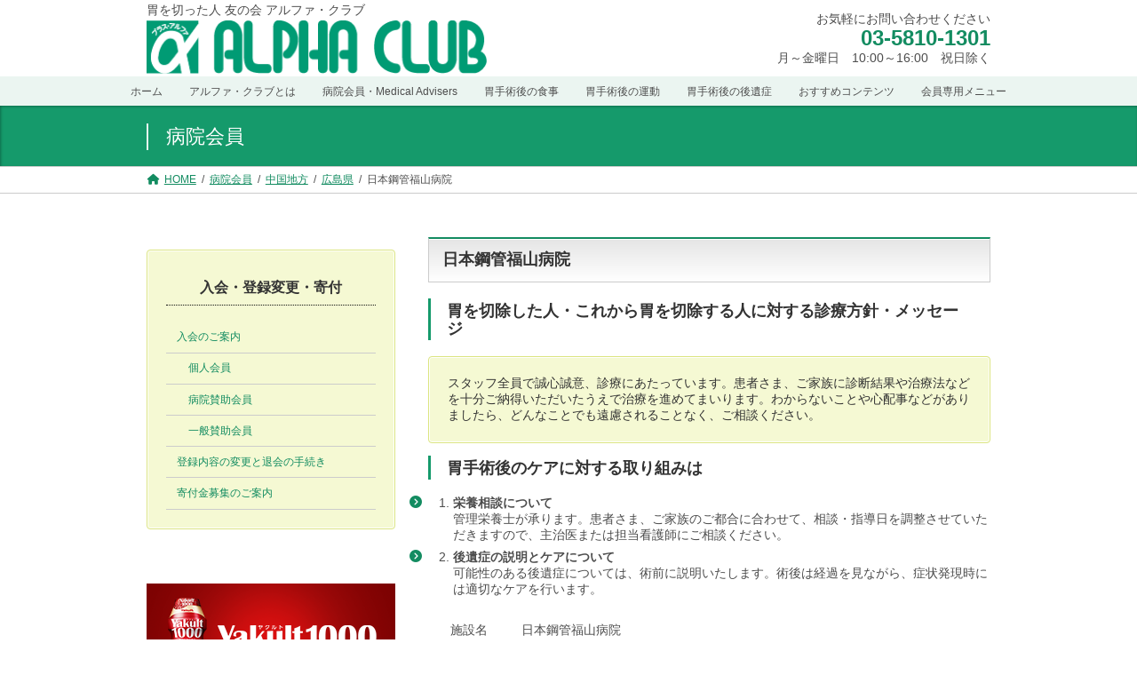

--- FILE ---
content_type: text/html; charset=UTF-8
request_url: https://alpha-club.jp/hospital_members/6892/
body_size: 19894
content:
<!DOCTYPE html>
<html lang="ja">
<head>
<meta charset="utf-8">
<meta http-equiv="X-UA-Compatible" content="IE=edge">
<meta name="viewport" content="width=device-width, initial-scale=1">

<title>日本鋼管福山病院 | 胃を切った人 友の会 アルファ・クラブ</title>
<meta name='robots' content='max-image-preview:large' />
	<style>img:is([sizes="auto" i], [sizes^="auto," i]) { contain-intrinsic-size: 3000px 1500px }</style>
	<link rel='dns-prefetch' href='//www.googletagmanager.com' />
<link rel="alternate" type="application/rss+xml" title="胃を切った人 友の会 アルファ・クラブ &raquo; フィード" href="https://alpha-club.jp/feed/" />
<link rel="alternate" type="application/rss+xml" title="胃を切った人 友の会 アルファ・クラブ &raquo; コメントフィード" href="https://alpha-club.jp/comments/feed/" />

<!-- SEO SIMPLE PACK 3.6.2 -->
<link rel="canonical" href="https://alpha-club.jp/hospital_members/6892/">
<meta property="og:locale" content="ja_JP">
<meta property="og:type" content="article">
<meta property="og:image" content="https://alpha-club.jp/wp-content/uploads/2023/03/1811236b5e48b8c7aeab964644bc512f.jpg">
<meta property="og:title" content="日本鋼管福山病院 | 胃を切った人 友の会 アルファ・クラブ">
<meta property="og:url" content="https://alpha-club.jp/hospital_members/6892/">
<meta property="og:site_name" content="胃を切った人 友の会 アルファ・クラブ">
<meta name="twitter:card" content="summary_large_image">
<!-- / SEO SIMPLE PACK -->

<meta name="description" content="" /><link rel='stylesheet' id='vkExUnit_common_style-css' href='https://alpha-club.jp/wp-content/plugins/vk-all-in-one-expansion-unit/assets/css/vkExUnit_style.css?ver=9.113.0.1' type='text/css' media='all' />
<style id='vkExUnit_common_style-inline-css' type='text/css'>
.grecaptcha-badge{bottom: 85px !important;}
:root {--ver_page_top_button_url:url(https://alpha-club.jp/wp-content/plugins/vk-all-in-one-expansion-unit/assets/images/to-top-btn-icon.svg);}@font-face {font-weight: normal;font-style: normal;font-family: "vk_sns";src: url("https://alpha-club.jp/wp-content/plugins/vk-all-in-one-expansion-unit/inc/sns/icons/fonts/vk_sns.eot?-bq20cj");src: url("https://alpha-club.jp/wp-content/plugins/vk-all-in-one-expansion-unit/inc/sns/icons/fonts/vk_sns.eot?#iefix-bq20cj") format("embedded-opentype"),url("https://alpha-club.jp/wp-content/plugins/vk-all-in-one-expansion-unit/inc/sns/icons/fonts/vk_sns.woff?-bq20cj") format("woff"),url("https://alpha-club.jp/wp-content/plugins/vk-all-in-one-expansion-unit/inc/sns/icons/fonts/vk_sns.ttf?-bq20cj") format("truetype"),url("https://alpha-club.jp/wp-content/plugins/vk-all-in-one-expansion-unit/inc/sns/icons/fonts/vk_sns.svg?-bq20cj#vk_sns") format("svg");}
.veu_promotion-alert__content--text {border: 1px solid rgba(0,0,0,0.125);padding: 0.5em 1em;border-radius: var(--vk-size-radius);margin-bottom: var(--vk-margin-block-bottom);font-size: 0.875rem;}/* Alert Content部分に段落タグを入れた場合に最後の段落の余白を0にする */.veu_promotion-alert__content--text p:last-of-type{margin-bottom:0;margin-top: 0;}
</style>
<style id='wp-block-library-inline-css' type='text/css'>
:root{--wp-admin-theme-color:#007cba;--wp-admin-theme-color--rgb:0,124,186;--wp-admin-theme-color-darker-10:#006ba1;--wp-admin-theme-color-darker-10--rgb:0,107,161;--wp-admin-theme-color-darker-20:#005a87;--wp-admin-theme-color-darker-20--rgb:0,90,135;--wp-admin-border-width-focus:2px;--wp-block-synced-color:#7a00df;--wp-block-synced-color--rgb:122,0,223;--wp-bound-block-color:var(--wp-block-synced-color)}@media (min-resolution:192dpi){:root{--wp-admin-border-width-focus:1.5px}}.wp-element-button{cursor:pointer}:root{--wp--preset--font-size--normal:16px;--wp--preset--font-size--huge:42px}:root .has-very-light-gray-background-color{background-color:#eee}:root .has-very-dark-gray-background-color{background-color:#313131}:root .has-very-light-gray-color{color:#eee}:root .has-very-dark-gray-color{color:#313131}:root .has-vivid-green-cyan-to-vivid-cyan-blue-gradient-background{background:linear-gradient(135deg,#00d084,#0693e3)}:root .has-purple-crush-gradient-background{background:linear-gradient(135deg,#34e2e4,#4721fb 50%,#ab1dfe)}:root .has-hazy-dawn-gradient-background{background:linear-gradient(135deg,#faaca8,#dad0ec)}:root .has-subdued-olive-gradient-background{background:linear-gradient(135deg,#fafae1,#67a671)}:root .has-atomic-cream-gradient-background{background:linear-gradient(135deg,#fdd79a,#004a59)}:root .has-nightshade-gradient-background{background:linear-gradient(135deg,#330968,#31cdcf)}:root .has-midnight-gradient-background{background:linear-gradient(135deg,#020381,#2874fc)}.has-regular-font-size{font-size:1em}.has-larger-font-size{font-size:2.625em}.has-normal-font-size{font-size:var(--wp--preset--font-size--normal)}.has-huge-font-size{font-size:var(--wp--preset--font-size--huge)}.has-text-align-center{text-align:center}.has-text-align-left{text-align:left}.has-text-align-right{text-align:right}#end-resizable-editor-section{display:none}.aligncenter{clear:both}.items-justified-left{justify-content:flex-start}.items-justified-center{justify-content:center}.items-justified-right{justify-content:flex-end}.items-justified-space-between{justify-content:space-between}.screen-reader-text{border:0;clip-path:inset(50%);height:1px;margin:-1px;overflow:hidden;padding:0;position:absolute;width:1px;word-wrap:normal!important}.screen-reader-text:focus{background-color:#ddd;clip-path:none;color:#444;display:block;font-size:1em;height:auto;left:5px;line-height:normal;padding:15px 23px 14px;text-decoration:none;top:5px;width:auto;z-index:100000}html :where(.has-border-color){border-style:solid}html :where([style*=border-top-color]){border-top-style:solid}html :where([style*=border-right-color]){border-right-style:solid}html :where([style*=border-bottom-color]){border-bottom-style:solid}html :where([style*=border-left-color]){border-left-style:solid}html :where([style*=border-width]){border-style:solid}html :where([style*=border-top-width]){border-top-style:solid}html :where([style*=border-right-width]){border-right-style:solid}html :where([style*=border-bottom-width]){border-bottom-style:solid}html :where([style*=border-left-width]){border-left-style:solid}html :where(img[class*=wp-image-]){height:auto;max-width:100%}:where(figure){margin:0 0 1em}html :where(.is-position-sticky){--wp-admin--admin-bar--position-offset:var(--wp-admin--admin-bar--height,0px)}@media screen and (max-width:600px){html :where(.is-position-sticky){--wp-admin--admin-bar--position-offset:0px}}
.vk-cols--reverse{flex-direction:row-reverse}.vk-cols--hasbtn{margin-bottom:0}.vk-cols--hasbtn>.row>.vk_gridColumn_item,.vk-cols--hasbtn>.wp-block-column{position:relative;padding-bottom:3em}.vk-cols--hasbtn>.row>.vk_gridColumn_item>.wp-block-buttons,.vk-cols--hasbtn>.row>.vk_gridColumn_item>.vk_button,.vk-cols--hasbtn>.wp-block-column>.wp-block-buttons,.vk-cols--hasbtn>.wp-block-column>.vk_button{position:absolute;bottom:0;width:100%}.vk-cols--fit.wp-block-columns{gap:0}.vk-cols--fit.wp-block-columns,.vk-cols--fit.wp-block-columns:not(.is-not-stacked-on-mobile){margin-top:0;margin-bottom:0;justify-content:space-between}.vk-cols--fit.wp-block-columns>.wp-block-column *:last-child,.vk-cols--fit.wp-block-columns:not(.is-not-stacked-on-mobile)>.wp-block-column *:last-child{margin-bottom:0}.vk-cols--fit.wp-block-columns>.wp-block-column>.wp-block-cover,.vk-cols--fit.wp-block-columns:not(.is-not-stacked-on-mobile)>.wp-block-column>.wp-block-cover{margin-top:0}.vk-cols--fit.wp-block-columns.has-background,.vk-cols--fit.wp-block-columns:not(.is-not-stacked-on-mobile).has-background{padding:0}@media(max-width: 599px){.vk-cols--fit.wp-block-columns:not(.has-background)>.wp-block-column:not(.has-background),.vk-cols--fit.wp-block-columns:not(.is-not-stacked-on-mobile):not(.has-background)>.wp-block-column:not(.has-background){padding-left:0 !important;padding-right:0 !important}}@media(min-width: 782px){.vk-cols--fit.wp-block-columns .block-editor-block-list__block.wp-block-column:not(:first-child),.vk-cols--fit.wp-block-columns>.wp-block-column:not(:first-child),.vk-cols--fit.wp-block-columns:not(.is-not-stacked-on-mobile) .block-editor-block-list__block.wp-block-column:not(:first-child),.vk-cols--fit.wp-block-columns:not(.is-not-stacked-on-mobile)>.wp-block-column:not(:first-child){margin-left:0}}@media(min-width: 600px)and (max-width: 781px){.vk-cols--fit.wp-block-columns .wp-block-column:nth-child(2n),.vk-cols--fit.wp-block-columns:not(.is-not-stacked-on-mobile) .wp-block-column:nth-child(2n){margin-left:0}.vk-cols--fit.wp-block-columns .wp-block-column:not(:only-child),.vk-cols--fit.wp-block-columns:not(.is-not-stacked-on-mobile) .wp-block-column:not(:only-child){flex-basis:50% !important}}.vk-cols--fit--gap1.wp-block-columns{gap:1px}@media(min-width: 600px)and (max-width: 781px){.vk-cols--fit--gap1.wp-block-columns .wp-block-column:not(:only-child){flex-basis:calc(50% - 1px) !important}}.vk-cols--fit.vk-cols--grid>.block-editor-block-list__block,.vk-cols--fit.vk-cols--grid>.wp-block-column,.vk-cols--fit.vk-cols--grid:not(.is-not-stacked-on-mobile)>.block-editor-block-list__block,.vk-cols--fit.vk-cols--grid:not(.is-not-stacked-on-mobile)>.wp-block-column{flex-basis:50%;box-sizing:border-box}@media(max-width: 599px){.vk-cols--fit.vk-cols--grid.vk-cols--grid--alignfull>.wp-block-column:nth-child(2)>.wp-block-cover,.vk-cols--fit.vk-cols--grid.vk-cols--grid--alignfull>.wp-block-column:nth-child(2)>.vk_outer,.vk-cols--fit.vk-cols--grid:not(.is-not-stacked-on-mobile).vk-cols--grid--alignfull>.wp-block-column:nth-child(2)>.wp-block-cover,.vk-cols--fit.vk-cols--grid:not(.is-not-stacked-on-mobile).vk-cols--grid--alignfull>.wp-block-column:nth-child(2)>.vk_outer{width:100vw;margin-right:calc((100% - 100vw)/2);margin-left:calc((100% - 100vw)/2)}}@media(min-width: 600px){.vk-cols--fit.vk-cols--grid.vk-cols--grid--alignfull>.wp-block-column:nth-child(2)>.wp-block-cover,.vk-cols--fit.vk-cols--grid.vk-cols--grid--alignfull>.wp-block-column:nth-child(2)>.vk_outer,.vk-cols--fit.vk-cols--grid:not(.is-not-stacked-on-mobile).vk-cols--grid--alignfull>.wp-block-column:nth-child(2)>.wp-block-cover,.vk-cols--fit.vk-cols--grid:not(.is-not-stacked-on-mobile).vk-cols--grid--alignfull>.wp-block-column:nth-child(2)>.vk_outer{margin-right:calc(100% - 50vw);width:50vw}}@media(min-width: 600px){.vk-cols--fit.vk-cols--grid.vk-cols--grid--alignfull.vk-cols--reverse>.wp-block-column,.vk-cols--fit.vk-cols--grid:not(.is-not-stacked-on-mobile).vk-cols--grid--alignfull.vk-cols--reverse>.wp-block-column{margin-left:0;margin-right:0}.vk-cols--fit.vk-cols--grid.vk-cols--grid--alignfull.vk-cols--reverse>.wp-block-column:nth-child(2)>.wp-block-cover,.vk-cols--fit.vk-cols--grid.vk-cols--grid--alignfull.vk-cols--reverse>.wp-block-column:nth-child(2)>.vk_outer,.vk-cols--fit.vk-cols--grid:not(.is-not-stacked-on-mobile).vk-cols--grid--alignfull.vk-cols--reverse>.wp-block-column:nth-child(2)>.wp-block-cover,.vk-cols--fit.vk-cols--grid:not(.is-not-stacked-on-mobile).vk-cols--grid--alignfull.vk-cols--reverse>.wp-block-column:nth-child(2)>.vk_outer{margin-left:calc(100% - 50vw)}}.vk-cols--menu h2,.vk-cols--menu h3,.vk-cols--menu h4,.vk-cols--menu h5{margin-bottom:.2em;text-shadow:#000 0 0 10px}.vk-cols--menu h2:first-child,.vk-cols--menu h3:first-child,.vk-cols--menu h4:first-child,.vk-cols--menu h5:first-child{margin-top:0}.vk-cols--menu p{margin-bottom:1rem;text-shadow:#000 0 0 10px}.vk-cols--menu .wp-block-cover__inner-container:last-child{margin-bottom:0}.vk-cols--fitbnrs .wp-block-column .wp-block-cover:hover img{filter:unset}.vk-cols--fitbnrs .wp-block-column .wp-block-cover:hover{background-color:unset}.vk-cols--fitbnrs .wp-block-column .wp-block-cover:hover .wp-block-cover__image-background{filter:unset !important}.vk-cols--fitbnrs .wp-block-cover .wp-block-cover__inner-container{position:absolute;height:100%;width:100%}.vk-cols--fitbnrs .vk_button{height:100%;margin:0}.vk-cols--fitbnrs .vk_button .vk_button_btn,.vk-cols--fitbnrs .vk_button .btn{height:100%;width:100%;border:none;box-shadow:none;background-color:unset !important;transition:unset}.vk-cols--fitbnrs .vk_button .vk_button_btn:hover,.vk-cols--fitbnrs .vk_button .btn:hover{transition:unset}.vk-cols--fitbnrs .vk_button .vk_button_btn:after,.vk-cols--fitbnrs .vk_button .btn:after{border:none}.vk-cols--fitbnrs .vk_button .vk_button_link_txt{width:100%;position:absolute;top:50%;left:50%;transform:translateY(-50%) translateX(-50%);font-size:2rem;text-shadow:#000 0 0 10px}.vk-cols--fitbnrs .vk_button .vk_button_link_subCaption{width:100%;position:absolute;top:calc(50% + 2.2em);left:50%;transform:translateY(-50%) translateX(-50%);text-shadow:#000 0 0 10px}@media(min-width: 992px){.vk-cols--media.wp-block-columns{gap:3rem}}.vk-fit-map figure{margin-bottom:0}.vk-fit-map iframe{position:relative;margin-bottom:0;display:block;max-height:400px;width:100vw}.vk-fit-map:is(.alignfull,.alignwide) div{max-width:100%}.vk-table--th--width25 :where(tr>*:first-child){width:25%}.vk-table--th--width30 :where(tr>*:first-child){width:30%}.vk-table--th--width35 :where(tr>*:first-child){width:35%}.vk-table--th--width40 :where(tr>*:first-child){width:40%}.vk-table--th--bg-bright :where(tr>*:first-child){background-color:var(--wp--preset--color--bg-secondary, rgba(0, 0, 0, 0.05))}@media(max-width: 599px){.vk-table--mobile-block :is(th,td){width:100%;display:block}.vk-table--mobile-block.wp-block-table table :is(th,td){border-top:none}}.vk-table--width--th25 :where(tr>*:first-child){width:25%}.vk-table--width--th30 :where(tr>*:first-child){width:30%}.vk-table--width--th35 :where(tr>*:first-child){width:35%}.vk-table--width--th40 :where(tr>*:first-child){width:40%}.no-margin{margin:0}@media(max-width: 599px){.wp-block-image.vk-aligncenter--mobile>.alignright{float:none;margin-left:auto;margin-right:auto}.vk-no-padding-horizontal--mobile{padding-left:0 !important;padding-right:0 !important}}
/* VK Color Palettes */:root{ --wp--preset--color--vk-color-primary:#138c61}/* --vk-color-primary is deprecated. */:root{ --vk-color-primary: var(--wp--preset--color--vk-color-primary);}:root{ --wp--preset--color--vk-color-primary-dark:#0f704e}/* --vk-color-primary-dark is deprecated. */:root{ --vk-color-primary-dark: var(--wp--preset--color--vk-color-primary-dark);}:root{ --wp--preset--color--vk-color-primary-vivid:#159a6b}/* --vk-color-primary-vivid is deprecated. */:root{ --vk-color-primary-vivid: var(--wp--preset--color--vk-color-primary-vivid);}:root{ --wp--preset--color--vk-color-custom-1:#99cc00}/* --vk-color-custom-1 is deprecated. */:root{ --vk-color-custom-1: var(--wp--preset--color--vk-color-custom-1);}:root{ --wp--preset--color--vk-color-custom-2:#f5f9d3}/* --vk-color-custom-2 is deprecated. */:root{ --vk-color-custom-2: var(--wp--preset--color--vk-color-custom-2);}:root{ --wp--preset--color--vk-color-custom-3:#c9e8f1}/* --vk-color-custom-3 is deprecated. */:root{ --vk-color-custom-3: var(--wp--preset--color--vk-color-custom-3);}:root{ --wp--preset--color--vk-color-custom-4:#af6ca9}/* --vk-color-custom-4 is deprecated. */:root{ --vk-color-custom-4: var(--wp--preset--color--vk-color-custom-4);}:root{ --wp--preset--color--vk-color-custom-5:#e7dfec}/* --vk-color-custom-5 is deprecated. */:root{ --vk-color-custom-5: var(--wp--preset--color--vk-color-custom-5);}
</style>
<style id='classic-theme-styles-inline-css' type='text/css'>
/*! This file is auto-generated */
.wp-block-button__link{color:#fff;background-color:#32373c;border-radius:9999px;box-shadow:none;text-decoration:none;padding:calc(.667em + 2px) calc(1.333em + 2px);font-size:1.125em}.wp-block-file__button{background:#32373c;color:#fff;text-decoration:none}
</style>
<link rel='stylesheet' id='sass-basis-core-css' href='https://alpha-club.jp/wp-content/plugins/snow-monkey-forms/dist/css/fallback.css?ver=1769596544' type='text/css' media='all' />
<link rel='stylesheet' id='snow-monkey-forms-css' href='https://alpha-club.jp/wp-content/plugins/snow-monkey-forms/dist/css/app.css?ver=1769596544' type='text/css' media='all' />
<link rel='stylesheet' id='bbp_extra-css' href='https://alpha-club.jp/wp-content/plugins/lightning-customize-plugin-extra/assets/css/bbpress-extra.css?ver=2024-12-04--39' type='text/css' media='all' />
<link rel='stylesheet' id='bbp-default-css' href='https://alpha-club.jp/wp-content/plugins/bbpress/templates/default/css/bbpress.min.css?ver=2.6.14' type='text/css' media='all' />
<link rel='stylesheet' id='hm_bbpui-css' href='https://alpha-club.jp/wp-content/plugins/image-upload-for-bbpress/css/bbp-image-upload.css?ver=1.1.22' type='text/css' media='all' />
<link rel='stylesheet' id='lightning-common-style-css' href='https://alpha-club.jp/wp-content/themes/lightning/_g3/assets/css/style.css?ver=15.30.1' type='text/css' media='all' />
<style id='lightning-common-style-inline-css' type='text/css'>
/* Lightning */:root {--vk-color-primary:#138c61;--vk-color-primary-dark:#0f704e;--vk-color-primary-vivid:#159a6b;--g_nav_main_acc_icon_open_url:url(https://alpha-club.jp/wp-content/themes/lightning/_g3/inc/vk-mobile-nav/package/images/vk-menu-acc-icon-open-black.svg);--g_nav_main_acc_icon_close_url: url(https://alpha-club.jp/wp-content/themes/lightning/_g3/inc/vk-mobile-nav/package/images/vk-menu-close-black.svg);--g_nav_sub_acc_icon_open_url: url(https://alpha-club.jp/wp-content/themes/lightning/_g3/inc/vk-mobile-nav/package/images/vk-menu-acc-icon-open-white.svg);--g_nav_sub_acc_icon_close_url: url(https://alpha-club.jp/wp-content/themes/lightning/_g3/inc/vk-mobile-nav/package/images/vk-menu-close-white.svg);}
:root{--swiper-navigation-color: #fff;}
html{scroll-padding-top:var(--vk-size-admin-bar);}
/* vk-mobile-nav */:root {--vk-mobile-nav-menu-btn-bg-src: url("https://alpha-club.jp/wp-content/themes/lightning/_g3/inc/vk-mobile-nav/package/images/vk-menu-btn-black.svg");--vk-mobile-nav-menu-btn-close-bg-src: url("https://alpha-club.jp/wp-content/themes/lightning/_g3/inc/vk-mobile-nav/package/images/vk-menu-close-black.svg");--vk-menu-acc-icon-open-black-bg-src: url("https://alpha-club.jp/wp-content/themes/lightning/_g3/inc/vk-mobile-nav/package/images/vk-menu-acc-icon-open-black.svg");--vk-menu-acc-icon-open-white-bg-src: url("https://alpha-club.jp/wp-content/themes/lightning/_g3/inc/vk-mobile-nav/package/images/vk-menu-acc-icon-open-white.svg");--vk-menu-acc-icon-close-black-bg-src: url("https://alpha-club.jp/wp-content/themes/lightning/_g3/inc/vk-mobile-nav/package/images/vk-menu-close-black.svg");--vk-menu-acc-icon-close-white-bg-src: url("https://alpha-club.jp/wp-content/themes/lightning/_g3/inc/vk-mobile-nav/package/images/vk-menu-close-white.svg");}
</style>
<link rel='stylesheet' id='lightning-design-style-css' href='https://alpha-club.jp/wp-content/themes/lightning/_g3/design-skin/origin3/css/style.css?ver=15.30.1' type='text/css' media='all' />
<style id='lightning-design-style-inline-css' type='text/css'>
.tagcloud a:before { font-family: "Font Awesome 5 Free";content: "\f02b";font-weight: bold; }
</style>
<link rel='stylesheet' id='my-lightning-custom-css' href='https://alpha-club.jp/wp-content/plugins/lightning-customize-plugin/assets/css/style.css?ver=2024-11-28--07' type='text/css' media='all' />
<link rel='stylesheet' id='my-lightning-custom-extra-css' href='https://alpha-club.jp/wp-content/plugins/lightning-customize-plugin-extra/assets/css/style.css?ver=2024-12-06--51' type='text/css' media='all' />
<link rel='stylesheet' id='swpm.common-css' href='https://alpha-club.jp/wp-content/plugins/simple-membership/css/swpm.common.css?ver=4.7.0' type='text/css' media='all' />
<link rel='stylesheet' id='vk-filter-search-style-css' href='https://alpha-club.jp/wp-content/plugins/vk-filter-search/inc/filter-search/package/build/style.css?ver=2.18.3.0' type='text/css' media='all' />
<link rel='stylesheet' id='vk-swiper-style-css' href='https://alpha-club.jp/wp-content/plugins/vk-blocks/vendor/vektor-inc/vk-swiper/src/assets/css/swiper-bundle.min.css?ver=11.0.2' type='text/css' media='all' />
<link rel='stylesheet' id='vk-blog-card-css' href='https://alpha-club.jp/wp-content/themes/lightning/_g3/inc/vk-wp-oembed-blog-card/package/css/blog-card.css?ver=6.8.3' type='text/css' media='all' />
<link rel='stylesheet' id='lightning-bbp-extension-style-css' href='https://alpha-club.jp/wp-content/themes/lightning/_g3/plugin-support/bbpress/css/style.css?ver=15.30.1' type='text/css' media='all' />
<link rel='stylesheet' id='veu-cta-css' href='https://alpha-club.jp/wp-content/plugins/vk-all-in-one-expansion-unit/inc/call-to-action/package/assets/css/style.css?ver=9.113.0.1' type='text/css' media='all' />
<link rel='stylesheet' id='vk-blocks-build-css-css' href='https://alpha-club.jp/wp-content/plugins/vk-blocks/build/block-build.css?ver=1.115.2.1' type='text/css' media='all' />
<style id='vk-blocks-build-css-inline-css' type='text/css'>

	:root {
		--vk_image-mask-circle: url(https://alpha-club.jp/wp-content/plugins/vk-blocks/inc/vk-blocks/images/circle.svg);
		--vk_image-mask-wave01: url(https://alpha-club.jp/wp-content/plugins/vk-blocks/inc/vk-blocks/images/wave01.svg);
		--vk_image-mask-wave02: url(https://alpha-club.jp/wp-content/plugins/vk-blocks/inc/vk-blocks/images/wave02.svg);
		--vk_image-mask-wave03: url(https://alpha-club.jp/wp-content/plugins/vk-blocks/inc/vk-blocks/images/wave03.svg);
		--vk_image-mask-wave04: url(https://alpha-club.jp/wp-content/plugins/vk-blocks/inc/vk-blocks/images/wave04.svg);
	}
	

	:root {

		--vk-balloon-border-width:1px;

		--vk-balloon-speech-offset:-12px;
	}
	

	:root {
		--vk_flow-arrow: url(https://alpha-club.jp/wp-content/plugins/vk-blocks/inc/vk-blocks/images/arrow_bottom.svg);
	}
	
</style>
<link rel='stylesheet' id='lightning-theme-style-css' href='https://alpha-club.jp/wp-content/themes/lightning/style.css?ver=15.30.1' type='text/css' media='all' />
<link rel='stylesheet' id='vk-font-awesome-css' href='https://alpha-club.jp/wp-content/themes/lightning/vendor/vektor-inc/font-awesome-versions/src/versions/6/css/all.min.css?ver=6.4.2' type='text/css' media='all' />
<link rel='stylesheet' id='tablepress-default-css' href='https://alpha-club.jp/wp-content/tablepress-combined.min.css?ver=38' type='text/css' media='all' />
<link rel='stylesheet' id='jquery.lightbox.min.css-css' href='https://alpha-club.jp/wp-content/plugins/wp-jquery-lightbox/lightboxes/wp-jquery-lightbox/styles/lightbox.min.css?ver=2.3.4' type='text/css' media='all' />
<link rel='stylesheet' id='jqlb-overrides-css' href='https://alpha-club.jp/wp-content/plugins/wp-jquery-lightbox/lightboxes/wp-jquery-lightbox/styles/overrides.css?ver=2.3.4' type='text/css' media='all' />
<style id='jqlb-overrides-inline-css' type='text/css'>

			#outerImageContainer {
				box-shadow: 0 0 4px 2px rgba(0,0,0,.2);
			}
			#imageContainer{
				padding: 8px;
			}
			#imageDataContainer {
				box-shadow: none;
				z-index: auto;
			}
			#prevArrow,
			#nextArrow{
				background-color: #ffffff;
				color: #000000;
			}
</style>
<script type="text/javascript" src="https://alpha-club.jp/wp-includes/js/jquery/jquery.min.js?ver=3.7.1" id="jquery-core-js"></script>
<script type="text/javascript" src="https://alpha-club.jp/wp-includes/js/jquery/jquery-migrate.min.js?ver=3.4.1" id="jquery-migrate-js"></script>
<script type="text/javascript" src="https://alpha-club.jp/wp-content/plugins/lightning-customize-plugin-extra/assets/js/bbpress-extra.js?ver=2024-03-02--57" id="bbp_extra-js"></script>
<script type="text/javascript" src="https://alpha-club.jp/wp-content/plugins/lightning-customize-plugin-extra/assets/js/alphaclub-extra.js?ver=2023-06-12--29" id="my-lightning-custom-extra-js"></script>

<!-- Site Kit によって追加された Google タグ（gtag.js）スニペット -->
<!-- Google アナリティクス スニペット (Site Kit が追加) -->
<script type="text/javascript" src="https://www.googletagmanager.com/gtag/js?id=GT-K4CGPDT" id="google_gtagjs-js" async></script>
<script type="text/javascript" id="google_gtagjs-js-after">
/* <![CDATA[ */
window.dataLayer = window.dataLayer || [];function gtag(){dataLayer.push(arguments);}
gtag("set","linker",{"domains":["alpha-club.jp"]});
gtag("js", new Date());
gtag("set", "developer_id.dZTNiMT", true);
gtag("config", "GT-K4CGPDT");
 window._googlesitekit = window._googlesitekit || {}; window._googlesitekit.throttledEvents = []; window._googlesitekit.gtagEvent = (name, data) => { var key = JSON.stringify( { name, data } ); if ( !! window._googlesitekit.throttledEvents[ key ] ) { return; } window._googlesitekit.throttledEvents[ key ] = true; setTimeout( () => { delete window._googlesitekit.throttledEvents[ key ]; }, 5 ); gtag( "event", name, { ...data, event_source: "site-kit" } ); }; 
/* ]]> */
</script>
<link rel="https://api.w.org/" href="https://alpha-club.jp/wp-json/" /><link rel="alternate" title="JSON" type="application/json" href="https://alpha-club.jp/wp-json/wp/v2/hospital_members/18294" /><link rel="EditURI" type="application/rsd+xml" title="RSD" href="https://alpha-club.jp/xmlrpc.php?rsd" />
<meta name="generator" content="WordPress 6.8.3" />
<link rel='shortlink' href='https://alpha-club.jp/?p=18294' />
<link rel="alternate" title="oEmbed (JSON)" type="application/json+oembed" href="https://alpha-club.jp/wp-json/oembed/1.0/embed?url=https%3A%2F%2Falpha-club.jp%2Fhospital_members%2F6892%2F" />
<link rel="alternate" title="oEmbed (XML)" type="text/xml+oembed" href="https://alpha-club.jp/wp-json/oembed/1.0/embed?url=https%3A%2F%2Falpha-club.jp%2Fhospital_members%2F6892%2F&#038;format=xml" />
<meta name="generator" content="Site Kit by Google 1.171.0" /><script type="application/ld+json">
{
    "@context": "https://schema.org",
    "@type": "BreadcrumbList",
    "itemListElement": [
        {
            "@type": "ListItem",
            "position": 1,
            "name": "HOME",
            "item": "https://alpha-club.jp"
        },
        {
            "@type": "ListItem",
            "position": 2,
            "name": "病院会員",
            "item": "/search_hospital/"
        },
        {
            "@type": "ListItem",
            "position": 3,
            "name": "中国地方",
            "item": "https://alpha-club.jp/prefecture/chugoku-region/"
        },
        {
            "@type": "ListItem",
            "position": 4,
            "name": "広島県",
            "item": "https://alpha-club.jp/prefecture/chugoku-region/hiroshima/"
        },
        {
            "@type": "ListItem",
            "position": 5,
            "name": "日本鋼管福山病院"
        }
    ]
}</script><!-- [ VK All in One Expansion Unit OGP ] -->
<meta property="og:site_name" content="胃を切った人 友の会 アルファ・クラブ" />
<meta property="og:url" content="https://alpha-club.jp/hospital_members/6892/" />
<meta property="og:title" content="日本鋼管福山病院 | 胃を切った人 友の会 アルファ・クラブ" />
<meta property="og:description" content="" />
<meta property="og:type" content="article" />
<meta property="og:image" content="https://alpha-club.jp/wp-content/uploads/2023/03/1811236b5e48b8c7aeab964644bc512f-1024x762.jpg" />
<meta property="og:image:width" content="1024" />
<meta property="og:image:height" content="762" />
<!-- [ / VK All in One Expansion Unit OGP ] -->
<!-- [ VK All in One Expansion Unit twitter card ] -->
<meta name="twitter:card" content="summary_large_image">
<meta name="twitter:description" content="">
<meta name="twitter:title" content="日本鋼管福山病院 | 胃を切った人 友の会 アルファ・クラブ">
<meta name="twitter:url" content="https://alpha-club.jp/hospital_members/6892/">
	<meta name="twitter:image" content="https://alpha-club.jp/wp-content/uploads/2023/03/1811236b5e48b8c7aeab964644bc512f-1024x762.jpg">
	<meta name="twitter:domain" content="alpha-club.jp">
	<!-- [ / VK All in One Expansion Unit twitter card ] -->
	<link rel="icon" href="https://alpha-club.jp/wp-content/uploads/2022/12/favicon-150x150.png" sizes="32x32" />
<link rel="icon" href="https://alpha-club.jp/wp-content/uploads/2022/12/favicon.png" sizes="192x192" />
<link rel="apple-touch-icon" href="https://alpha-club.jp/wp-content/uploads/2022/12/favicon.png" />
<meta name="msapplication-TileImage" content="https://alpha-club.jp/wp-content/uploads/2022/12/favicon.png" />
		<style type="text/css" id="wp-custom-css">
			form strong {
    display: inline-block;
    margin-left: .5em;
/*    padding: 2px 8px; */
    font-size: smaller;
/*    color: white; */
    color: red;
/*    background-color: red; */
}
.smf-form--business .smf-item__col {
    padding: 1em;
}
.smf-item__label__text {
    font-weight: 700;
}
input[type=date],
input[type=email],
input[type=number],
input[type=password],
input[type=tel],
input[type=text],
input[type=url],
select,
textarea {
    width: auto;
}
input:not([size]),
select:not([size]),
textarea:not([size]) {
    width: 100%;
}
.smf-action .smf-button-control__control {
    padding-top: calc(0.6em + 2px);
    padding-bottom: calc(0.6em + 2px);
    color: #fff;
    background: var(--vk-color-primary) none;
    border-radius: var(--vk-size-radius);
}
.smf-action .smf-button-control__control:hover {
    text-decoration: none;
    filter: brightness(1.1) saturate(2);
}

@media (min-width: 640px) {
    .smf-form--business .smf-item__col--label {
        max-width: initial;
        flex-basis: 280px;
    }
}		</style>
				<style type="text/css">/* VK CSS Customize */@media (min-width:980px){#main #container #sideTower{width:280px;}}@import url(http://fonts.googleapis.com/earlyaccess/notosansjapanese.css);body{font-family:'Noto Sans Japanese', sans-serif;}{#imagemap{margin:0px auto;padding:0px;background:url(https://alpha-club.jp/wp-content/uploads/2015/06/jpn_map.gif) top left no-repeat;width:700px;height:700px;position:relative;}#imagemap li{margin:0px;padding:0px;position:absolute;list-style:none;font-size:14px;}#imagemap a{position:absolute;}#imagemap a span{display:none;}}#imagemap{margin:0px auto;padding:0px;background:url(https://alpha-club.jp/wp-content/uploads/2015/06/jpn_map.png) top left no-repeat;width:550px;height:450px;position:relative;}#imagemap li{margin:0px;padding:0px;position:absolute;list-style:none;font-size:14px;}#imagemap a{position:absolute;}#imagemap a span{display:none;}#hokkaido{top:0px;left:380px;}#hokkaido a{width:150px;height:125px;}#hokkaido a:hover{background:url(https://alpha-club.jp/wp-content/uploads/2015/06/jpn_map.png) -380px -450px no-repeat;}#tohoku{top:125px;left:360px;}#tohoku a{width:118px;height:134px;}#tohoku a:hover{background:url(https://alpha-club.jp/wp-content/uploads/2015/06/jpn_map.png) -360px -1025px no-repeat;}#kanto{top:260px;left:335px;}#kanto a{width:128px;height:135px;}#kanto a:hover{background:url(https://alpha-club.jp/wp-content/uploads/2015/06/jpn_map.png) -335px -1610px no-repeat;}#hokushinnetu{top:205px;left:259px;}#hokushinnetu a{width:129px;height:151px;}#hokushinnetu a:hover{background:url(https://alpha-club.jp/wp-content/uploads/2015/06/jpn_map.png) -259px -2005px no-repeat;}#chubu{top:260px;left:259px;}#chubu a{width:102px;height:152px;}#chubu a:hover{background:url(https://alpha-club.jp/wp-content/uploads/2015/06/jpn_map.png) -259px -2511px no-repeat;}#kinki{top:276px;left:206px;}#kinki a{width:94px;height:137px;}#kinki a:hover{background:url(https://alpha-club.jp/wp-content/uploads/2015/06/jpn_map.png) -206px -2976px no-repeat;}#chugoku{top:276px;left:134px;}#chugoku a{width:85px;height:73px;}#chugoku a:hover{background:url(https://alpha-club.jp/wp-content/uploads/2015/06/jpn_map.png) -134px -3426px no-repeat;}#shikoku{top:360px;left:125px;}#shikoku a{width:97px;height:52px;}#shikoku a:hover{background:url(https://alpha-club.jp/wp-content/uploads/2015/06/jpn_map.png) -124px -3960px no-repeat;}#kyushuokinawa{top:276px;left:13px;}#kyushuokinawa a{width:120px;height:141px;}#kyushuokinawa a:hover{background:url(https://alpha-club.jp/wp-content/uploads/2015/06/jpn_map.png) -13px -4326px no-repeat;}/* End VK CSS Customize */</style>
			<!-- [ VK All in One Expansion Unit Article Structure Data ] --><script type="application/ld+json">{"@context":"https://schema.org/","@type":"Article","headline":"日本鋼管福山病院","image":"https://alpha-club.jp/wp-content/uploads/2023/03/1811236b5e48b8c7aeab964644bc512f-320x180.jpg","datePublished":"2022-12-20T14:24:36+09:00","dateModified":"2022-12-20T14:28:13+09:00","author":{"@type":"","name":"alphaadmin","url":"https://alpha-club.jp/","sameAs":""}}</script><!-- [ / VK All in One Expansion Unit Article Structure Data ] --></head>
<body class="wp-singular hospital_members-template-default single single-hospital_members postid-18294 wp-embed-responsive wp-theme-lightning vk-blocks device-pc fa_v6_css post-name-6892 tax-prefecture prefecture-hiroshima post-type-hospital_members">
<a class="skip-link screen-reader-text" href="#main">コンテンツへスキップ</a>
<a class="skip-link screen-reader-text" href="#vk-mobile-nav">ナビゲーションに移動</a>

<script type="text/javascript" id="bbp-swap-no-js-body-class">
	document.body.className = document.body.className.replace( 'bbp-no-js', 'bbp-js' );
</script>


<header id="site-header" class="site-header site-header--layout--nav-float">
	<div class="container">
	<p class="site-header-description">胃を切った人 友の会 アルファ・クラブ</p>
</div>
		<div id="site-header-container" class="site-header-container container">

				<div class="site-header-logo">
		<a href="https://alpha-club.jp/">
			<span><img src="https://alpha-club.jp/wp-content/uploads/2022/12/alpha-top-logo.png" alt="胃を切った人 友の会 アルファ・クラブ" /></span>
		</a>
		</div>

		<div class="site-header-info">
	<li id="block-58" class="widget widget_block widget_text">
<p class="has-text-align-right has-small-font-size">お気軽にお問い合わせください</p>
</li>
<li id="block-60" class="widget widget_block widget_text">
<p class="has-text-align-right has-vk-color-primary-color has-text-color has-large-font-size"><strong><a href="tel:03-5810-1301">03-5810-1301</a></strong></p>
</li>
<li id="block-59" class="widget widget_block widget_text">
<p class="has-text-align-right has-small-font-size">月～金曜日　10:00～16:00　祝日除く</p>
</li>
</div>
	
		<nav id="global-nav" class="global-nav global-nav--layout--float-right"><ul id="menu-%e3%82%b0%e3%83%ad%e3%83%bc%e3%83%90%e3%83%ab%e3%83%8a%e3%83%93%e3%82%b2%e3%83%bc%e3%82%b7%e3%83%a7%e3%83%b3" class="menu vk-menu-acc global-nav-list nav"><li id="menu-item-61" class="menu-item menu-item-type-custom menu-item-object-custom menu-item-home"><a href="https://alpha-club.jp/"><strong class="global-nav-name">ホーム</strong></a></li>
<li id="menu-item-20301" class="menu-item menu-item-type-custom menu-item-object-custom menu-item-has-children"><a><strong class="global-nav-name">アルファ・クラブとは</strong></a>
<ul class="sub-menu">
	<li id="menu-item-19582" class="menu-item menu-item-type-post_type menu-item-object-page"><a href="https://alpha-club.jp/about-us/">アルファ・クラブとは</a></li>
	<li id="menu-item-9681" class="menu-item menu-item-type-post_type menu-item-object-page"><a href="https://alpha-club.jp/about-us/greetings/">ご挨拶</a></li>
	<li id="menu-item-9683" class="menu-item menu-item-type-post_type menu-item-object-page"><a href="https://alpha-club.jp/about-us/umeda/">創立者 梅田幸雄</a></li>
	<li id="menu-item-19578" class="menu-item menu-item-type-post_type menu-item-object-page"><a href="https://alpha-club.jp/about-us/bulletin/">会報のご紹介</a></li>
	<li id="menu-item-307" class="menu-item menu-item-type-post_type menu-item-object-page"><a href="https://alpha-club.jp/about-us/bylow/">定款</a></li>
	<li id="menu-item-2489" class="menu-item menu-item-type-post_type menu-item-object-page"><a href="https://alpha-club.jp/about-us/contact/">お問い合わせ</a></li>
</ul>
</li>
<li id="menu-item-20302" class="menu-item menu-item-type-custom menu-item-object-custom menu-item-has-children"><a><strong class="global-nav-name">病院会員・Medical Advisers</strong></a>
<ul class="sub-menu">
	<li id="menu-item-14325" class="menu-item menu-item-type-post_type menu-item-object-page"><a href="https://alpha-club.jp/search_hospital/">全国の病院会員一覧</a></li>
	<li id="menu-item-9680" class="menu-item menu-item-type-post_type menu-item-object-page"><a href="https://alpha-club.jp/search_hospital/medicaladvisers/">Medical Advisersのご紹介</a></li>
</ul>
</li>
<li id="menu-item-20303" class="menu-item menu-item-type-custom menu-item-object-custom menu-item-has-children"><a><strong class="global-nav-name">胃手術後の食事</strong></a>
<ul class="sub-menu">
	<li id="menu-item-19583" class="menu-item menu-item-type-post_type menu-item-object-page"><a href="https://alpha-club.jp/rehabilitation/">胃がん手術後の食事</a></li>
	<li id="menu-item-9701" class="menu-item menu-item-type-post_type menu-item-object-page"><a href="https://alpha-club.jp/rehabilitation/shokanianshinshoku/">「食べ方リハビリ」のための「消化にあんしん™食」</a></li>
	<li id="menu-item-9711" class="menu-item menu-item-type-post_type menu-item-object-page"><a href="https://alpha-club.jp/rehabilitation/100days-recipe/">青木照明先生が監修のお薦め食事手引き図書</a></li>
	<li id="menu-item-9673" class="menu-item menu-item-type-post_type_archive menu-item-object-recipe"><a href="https://alpha-club.jp/recipe/">胃を切った人のためのごほうびレシピ</a></li>
</ul>
</li>
<li id="menu-item-9736" class="menu-item menu-item-type-custom menu-item-object-custom menu-item-has-children"><a><strong class="global-nav-name">胃手術後の運動</strong></a>
<ul class="sub-menu">
	<li id="menu-item-9735" class="menu-item menu-item-type-taxonomy menu-item-object-category"><a href="https://alpha-club.jp/category/weightgain/">胃を切った人の筋トレ</a></li>
</ul>
</li>
<li id="menu-item-20252" class="menu-item menu-item-type-custom menu-item-object-custom menu-item-has-children"><a><strong class="global-nav-name">胃手術後の後遺症</strong></a>
<ul class="sub-menu">
	<li id="menu-item-19791" class="menu-item menu-item-type-post_type menu-item-object-page"><a href="https://alpha-club.jp/book-aftereffects/">最新　胃を切った人の後遺症</a></li>
	<li id="menu-item-20450" class="menu-item menu-item-type-post_type menu-item-object-page"><a href="https://alpha-club.jp/overcoming-the-aftereffects/">胃を切った人の後遺症の克服</a></li>
</ul>
</li>
<li id="menu-item-9672" class="menu-item menu-item-type-custom menu-item-object-custom menu-item-has-children"><a><strong class="global-nav-name">おすすめコンテンツ</strong></a>
<ul class="sub-menu">
	<li id="menu-item-9677" class="menu-item menu-item-type-post_type menu-item-object-page"><a href="https://alpha-club.jp/featured-content/stories/">アルファ・クラブ物語</a></li>
	<li id="menu-item-9675" class="menu-item menu-item-type-taxonomy menu-item-object-category"><a href="https://alpha-club.jp/category/memoirs/">みんなの体験記</a></li>
	<li id="menu-item-9674" class="menu-item menu-item-type-taxonomy menu-item-object-category"><a href="https://alpha-club.jp/category/ojamashimasu/">おじゃまします-Web</a></li>
	<li id="menu-item-9678" class="menu-item menu-item-type-post_type menu-item-object-page"><a href="https://alpha-club.jp/featured-content/meandalphaclub/">「私とアルファ・クラブ」</a></li>
	<li id="menu-item-9684" class="menu-item menu-item-type-post_type menu-item-object-page"><a href="https://alpha-club.jp/featured-content/questionnaire/">告知・後遺症の実態</a></li>
	<li id="menu-item-9676" class="menu-item menu-item-type-post_type menu-item-object-page"><a href="https://alpha-club.jp/featured-content/link/">リンク・他会のご紹介</a></li>
</ul>
</li>
<li id="menu-item-20304" class="menu-item menu-item-type-custom menu-item-object-custom menu-item-has-children"><a><strong class="global-nav-name">会員専用メニュー</strong></a>
<ul class="sub-menu">
	<li id="menu-item-19840" class="menu-item menu-item-type-post_type menu-item-object-page"><a href="https://alpha-club.jp/members-only/log-in/">会員ログイン</a></li>
	<li id="menu-item-20862" class="menu-item menu-item-type-post_type menu-item-object-page"><a href="https://alpha-club.jp/alphaclubroom/">会員のひろば</a></li>
	<li id="menu-item-19818" class="menu-item menu-item-type-post_type menu-item-object-page"><a href="https://alpha-club.jp/members-only/alpha-club-q-and-a/">胃を切った人 相談室</a></li>
	<li id="menu-item-19821" class="menu-item menu-item-type-post_type menu-item-object-page"><a href="https://alpha-club.jp/members-only/newsletter-onweb/">会報「ALPHA CLUB」</a></li>
	<li id="menu-item-19822" class="menu-item menu-item-type-post_type menu-item-object-page"><a href="https://alpha-club.jp/members-only/log-in/request-password/">ユーザー名・パスワードを忘れた場合</a></li>
</ul>
</li>
</ul></nav>	</div>
	</header>



	<div class="page-header"><div class="page-header-inner container">
<div class="page-header-title">病院会員</div></div></div><!-- [ /.page-header ] -->

	<!-- [ #breadcrumb ] --><div id="breadcrumb" class="breadcrumb"><div class="container"><ol class="breadcrumb-list" itemscope itemtype="https://schema.org/BreadcrumbList"><li class="breadcrumb-list__item breadcrumb-list__item--home" itemprop="itemListElement" itemscope itemtype="http://schema.org/ListItem"><a href="https://alpha-club.jp" itemprop="item"><i class="fas fa-fw fa-home"></i><span itemprop="name">HOME</span></a><meta itemprop="position" content="1" /></li><li class="breadcrumb-list__item" itemprop="itemListElement" itemscope itemtype="http://schema.org/ListItem"><a href="/search_hospital/" itemprop="item"><span itemprop="name">病院会員</span></a><meta itemprop="position" content="2" /></li><li class="breadcrumb-list__item" itemprop="itemListElement" itemscope itemtype="http://schema.org/ListItem"><a href="https://alpha-club.jp/prefecture/chugoku-region/" itemprop="item"><span itemprop="name">中国地方</span></a><meta itemprop="position" content="3" /></li><li class="breadcrumb-list__item" itemprop="itemListElement" itemscope itemtype="http://schema.org/ListItem"><a href="https://alpha-club.jp/prefecture/chugoku-region/hiroshima/" itemprop="item"><span itemprop="name">広島県</span></a><meta itemprop="position" content="4" /></li><li class="breadcrumb-list__item" itemprop="itemListElement" itemscope itemtype="http://schema.org/ListItem"><span itemprop="name">日本鋼管福山病院</span><meta itemprop="position" content="5" /></li></ol></div></div><!-- [ /#breadcrumb ] -->


<div class="site-body">
		<div class="site-body-container container">

		<div class="main-section main-section--col--two main-section--pos--right" id="main" role="main">
			<article class="entry">
    <h2>日本鋼管福山病院</h2>
        <h3>胃を切除した人・これから胃を切除する人に対する診療方針・メッセージ</h3>
    <div class="is-style-alpha-note-2">
	スタッフ全員で誠心誠意、診療にあたっています。患者さま、ご家族に診断結果や治療法などを十分ご納得いただいたうえで治療を進めてまいります。わからないことや心配事などがありましたら、どんなことでも遠慮されることなく、ご相談ください。    </div>
    
        <h3>胃手術後のケアに対する取り組みは</h3>
    
    <ol class="is-style-vk-arrow-mark">
                <li>
            <b>栄養相談について</b><br>
            管理栄養士が承ります。患者さま、ご家族のご都合に合わせて、相談・指導日を調整させていただきますので、主治医または担当看護師にご相談ください。        </li>
                        <li>
            <b>後遺症の説明とケアについて</b><br>
			可能性のある後遺症については、術前に説明いたします。術後は経過を見ながら、症状発現時には適切なケアを行います。        </li>
                    </ol>
    <table class="hospital_member-table">

        <tr>
            <th>施設名</th>
            <td>日本鋼管福山病院</td>
        </tr>

        
        

        <tr>
            <th>住所</th>
            <td>
                〒721-0927<br>					福山市大門町津之下1844            </td>
        </tr>


                <tr>
            <th>最寄駅</th>
			<td>JR山陽本線「東福山駅」または「大門駅」よりタクシー10分</td>
        </tr>
        
                <tr>
            <th>URL</th>
            <td>
                <a href="http://www.nkfh.or.jp/" target="_blank">http://www.nkfh.or.jp/            </td>
        </tr>
        
                <tr>
            <th>TEL</th>
            <td>084-945-3106</td>
        </tr>
        
                <tr>
            <th>FAX</th>
            <td>084-945-3564</td>
        </tr>
        
        
    </table>
    <div class="hospital_member-back">
        <a class="btn btn-primary" href="javascript:history.back();">前のページへ戻る</a>
    </div>
</article>


			
					</div><!-- [ /.main-section ] -->

		<div class="sub-section sub-section--col--two sub-section--pos--left">
<aside class="widget widget_block" id="block-61">
<div class="wp-block-group is-style-alpha-note-2"><div class="wp-block-group__inner-container is-layout-constrained wp-block-group-is-layout-constrained">
<h3 class="has-text-align-center is-style-vk-heading-dotted_bottomborder_black wp-block-heading">入会・登録変更・寄付</h3>


<div class="widget widget_nav_menu"><div class="menu-%e5%85%a5%e4%bc%9a%e5%af%84%e4%bb%98%e5%bf%9c%e5%8b%9f-%e3%82%b5%e3%82%a4%e3%83%89%e3%83%90%e3%83%bc-container"><ul id="menu-%e5%85%a5%e4%bc%9a%e5%af%84%e4%bb%98%e5%bf%9c%e5%8b%9f-%e3%82%b5%e3%82%a4%e3%83%89%e3%83%90%e3%83%bc" class="menu"><li id="menu-item-19824" class="menu-item menu-item-type-post_type menu-item-object-page menu-item-has-children menu-item-19824"><a href="https://alpha-club.jp/admission/">入会のご案内</a>
<ul class="sub-menu">
	<li id="menu-item-19826" class="menu-item menu-item-type-custom menu-item-object-custom menu-item-19826 menu-item-anchor"><a href="/admission#individual">個人会員</a></li>
	<li id="menu-item-19827" class="menu-item menu-item-type-custom menu-item-object-custom menu-item-19827 menu-item-anchor"><a href="/admission#hospital-supporting">病院賛助会員</a></li>
	<li id="menu-item-19828" class="menu-item menu-item-type-custom menu-item-object-custom menu-item-19828 menu-item-anchor"><a href="/admission#individual-supporting">一般賛助会員</a></li>
</ul>
</li>
<li id="menu-item-19835" class="menu-item menu-item-type-post_type menu-item-object-page menu-item-19835"><a href="https://alpha-club.jp/change-cancellation/">登録内容の変更と退会の手続き</a></li>
<li id="menu-item-19829" class="menu-item menu-item-type-custom menu-item-object-custom menu-item-19829 menu-item-anchor"><a href="/admission#donation">寄付金募集のご案内</a></li>
</ul></div></div></div></div>
</aside><aside class="widget widget_block" id="block-47">
<div class="wp-block-vk-blocks-spacer vk_spacer vk_spacer-type-margin-top"><div class="vk_block-margin-md--margin-top"></div></div>
</aside><aside class="widget widget_block widget_media_image" id="block-17"><div class="wp-block-image">
<figure class="aligncenter size-full is-resized"><a href="https://www.yakult.co.jp/yakult1000/" target="_blank" rel=" noreferrer noopener"><img decoding="async" src="https://alpha-club.jp/wp-content/uploads/2021/12/yakult1000_280_120.png" alt="yakult1000" class="wp-image-6211" width="280" height="120"/></a></figure></div></aside><aside class="widget widget_block" id="block-50">
<div class="wp-block-vk-blocks-spacer vk_spacer vk_spacer-type-margin-top"><div class="vk_block-margin-md--margin-top"></div></div>
</aside><aside class="widget widget_block widget_media_image" id="block-19"><div class="wp-block-image">
<figure class="aligncenter size-full"><a href="https://alpha-club.jp/rehabilitation/shokanianshinshoku/"><img decoding="async" width="280" height="120" src="https://alpha-club.jp/wp-content/uploads/2021/12/meii_bnr_side.jpg" alt="消化に安心食" class="wp-image-6183"/></a></figure></div></aside><aside class="widget widget_block" id="block-43">
<div class="wp-block-vk-blocks-spacer vk_spacer vk_spacer-type-margin-top"><div class="vk_block-margin-sm--margin-top"></div></div>
</aside><aside class="widget widget_vkexunit_fbpageplugin" id="vkexunit_fbpageplugin-2"><div class="veu_fbPagePlugin">
		<div class="fbPagePlugin_body">
			<div class="fb-page" data-href="https://www.facebook.com/alphaclubjp/" data-width="500"  data-height="240" data-hide-cover="false" data-show-facepile="false" data-show-posts="true">
				<div class="fb-xfbml-parse-ignore">
					<blockquote cite="https://www.facebook.com/alphaclubjp/">
					<a href="https://www.facebook.com/alphaclubjp/">Facebook page</a>
					</blockquote>
				</div>
			</div>
		</div>

		</div></aside><aside class="widget widget_block" id="block-44">
<div class="wp-block-vk-blocks-spacer vk_spacer vk_spacer-type-margin-top"><div class="vk_block-margin-sm--margin-top"></div></div>
</aside><aside class="widget widget_block widget_media_image" id="block-15"><div class="wp-block-image">
<figure class="aligncenter size-full"><img decoding="async" width="266" height="59" src="https://alpha-club.jp/wp-content/uploads/2016/04/20170405.jpg" alt="" class="wp-image-4144"/></figure></div></aside><aside class="widget widget_block widget_text" id="block-5">
<p class="has-small-font-size">当サイトはリンクフリーです。リンクに関するお問い合わせは事務局までお願いいたします。</p>
</aside><aside class="widget widget_block" id="block-45">
<div class="wp-block-vk-blocks-spacer vk_spacer vk_spacer-type-margin-top"><div class="vk_block-margin-sm--margin-top"></div></div>
</aside><aside class="widget widget_block" id="block-46">
<div class="wp-block-vk-blocks-spacer vk_spacer vk_spacer-type-margin-top"><div class="vk_block-margin-sm--margin-top"></div></div>
</aside> </div><!-- [ /.sub-section ] -->

	</div><!-- [ /.site-body-container ] -->

	
</div><!-- [ /.site-body ] -->


<footer class="site-footer">

			<nav class="footer-nav"><div class="container"><ul id="menu-footer-menu03" class="menu footer-nav-list nav nav--line"><li id="menu-item-20300" class="menu-item menu-item-type-post_type menu-item-object-page menu-item-20300"><a href="https://alpha-club.jp/privacypolicy/">個人情報保護方針</a></li>
<li id="menu-item-504" class="menu-item menu-item-type-post_type menu-item-object-page menu-item-504"><a href="https://alpha-club.jp/sitemap/">サイトマップ</a></li>
</ul></div></nav>		
				<div class="container site-footer-content">
					<div class="row">
				<div class="col-lg-4 col-md-6"><aside class="widget widget_block" id="block-35">
<h2 class="wp-block-heading has-text-align-center is-style-vk-heading-plain has-vk-color-primary-vivid-color has-text-color" style="font-size:16.5px;line-height:1.5">胃を切った人 友の会 アルファ・クラブ</h2>
</aside><aside class="widget widget_vkexunit_cta" id="vkexunit_cta-2">
<div class="wp-block-group is-style-alpha-note-5 cta-contact has-background is-content-justification-center is-layout-flex wp-container-core-group-is-layout-757fe5ac wp-block-group-is-layout-flex" style="background-color:#f5f5f5;padding-top:15px;padding-right:15px;padding-bottom:15px;padding-left:15px">
<div class="wp-block-group is-vertical is-content-justification-left is-layout-flex wp-container-core-group-is-layout-c0ca7d81 wp-block-group-is-layout-flex">
<p class="has-text-align-left has-small-font-size" style="padding-top:0px;padding-right:0px;padding-bottom:0px;padding-left:0px">お気軽にお問い合わせください</p>



<p class="has-text-align-left has-vk-color-primary-color has-text-color has-large-font-size" style="padding-top:0px;padding-right:0px;padding-bottom:0px;padding-left:0px"><strong>TEL 03-5810-1301</strong></p>



<p class="has-small-font-size" style="padding-top:0px;padding-right:0px;padding-bottom:0px;padding-left:0px">月～金曜日10：00～16：00　祝日除く<br>（電話が不在の場合は、留守番電話にメッセージをお願いします）</p>
</div>



<div class="wp-block-vk-blocks-button vk_button vk_button-color-custom vk_button-align-left"><a href="https://alpha-club.jp/about-us/contact/" class="vk_button_link btn has-background has-vk-color-primary-background-color btn-md" role="button" aria-pressed="true" rel="noopener"><div class="vk_button_link_caption"><span class="vk_button_link_txt">お問い合わせはこちら</span></div></a></div>
</div>
</aside><aside class="widget widget_block widget_text" id="block-51">
<p>〒170-0005<br>東京都豊島区南大塚2-31-11<br>商店街コーポ202号<br>TEL・FAX／<a href="tel:03-5810-1301">03-5810-1301</a><br>Eメール／<a href="mailto:alpha.club.jimukyoku@gmail.com">alpha.club.jimukyoku@gmail.com</a></p>
</aside></div><div class="col-lg-4 col-md-6"><aside class="widget widget_nav_menu" id="nav_menu-3"><div class="menu-footer-menu01-container"><ul id="menu-footer-menu01" class="menu"><li id="menu-item-490" class="menu-item menu-item-type-custom menu-item-object-custom menu-item-490"><a href="/">ホーム</a></li>
<li id="menu-item-15481" class="menu-item menu-item-type-post_type_archive menu-item-object-info menu-item-15481"><a href="https://alpha-club.jp/info/">お知らせ</a></li>
<li id="menu-item-20305" class="menu-item menu-item-type-custom menu-item-object-custom menu-item-has-children menu-item-20305"><a>アルファ・クラブとは</a>
<ul class="sub-menu">
	<li id="menu-item-491" class="menu-item menu-item-type-post_type menu-item-object-page menu-item-491"><a href="https://alpha-club.jp/about-us/">アルファ・クラブとは</a></li>
	<li id="menu-item-15482" class="menu-item menu-item-type-post_type menu-item-object-page menu-item-15482"><a href="https://alpha-club.jp/about-us/greetings/">ご挨拶</a></li>
	<li id="menu-item-496" class="menu-item menu-item-type-post_type menu-item-object-page menu-item-496"><a href="https://alpha-club.jp/about-us/umeda/">創立者 梅田幸雄</a></li>
	<li id="menu-item-19579" class="menu-item menu-item-type-post_type menu-item-object-page menu-item-19579"><a href="https://alpha-club.jp/about-us/bulletin/">会報のご紹介</a></li>
	<li id="menu-item-494" class="menu-item menu-item-type-post_type menu-item-object-page menu-item-494"><a href="https://alpha-club.jp/about-us/bylow/">定款</a></li>
	<li id="menu-item-2490" class="menu-item menu-item-type-post_type menu-item-object-page menu-item-2490"><a href="https://alpha-club.jp/about-us/contact/">お問い合わせ</a></li>
</ul>
</li>
<li id="menu-item-20306" class="menu-item menu-item-type-custom menu-item-object-custom menu-item-has-children menu-item-20306"><a>入会・登録変更・寄付</a>
<ul class="sub-menu">
	<li id="menu-item-15485" class="menu-item menu-item-type-post_type menu-item-object-page menu-item-15485"><a href="https://alpha-club.jp/admission/">入会および寄付金募集のご案内</a></li>
	<li id="menu-item-15486" class="menu-item menu-item-type-post_type menu-item-object-page menu-item-15486"><a href="https://alpha-club.jp/change-cancellation/">登録内容の変更と退会の手続き</a></li>
</ul>
</li>
<li id="menu-item-20307" class="menu-item menu-item-type-custom menu-item-object-custom menu-item-has-children menu-item-20307"><a>病院会員・Medical Advisers</a>
<ul class="sub-menu">
	<li id="menu-item-15488" class="menu-item menu-item-type-post_type menu-item-object-page menu-item-15488"><a href="https://alpha-club.jp/search_hospital/">全国の病院会員一覧</a></li>
	<li id="menu-item-15489" class="menu-item menu-item-type-post_type menu-item-object-page menu-item-15489"><a href="https://alpha-club.jp/search_hospital/medicaladvisers/">Medical Advisersのご紹介</a></li>
</ul>
</li>
</ul></div></aside></div><div class="col-lg-4 col-md-6"><aside class="widget widget_nav_menu" id="nav_menu-4"><div class="menu-footer-menu02-container"><ul id="menu-footer-menu02" class="menu"><li id="menu-item-20308" class="menu-item menu-item-type-custom menu-item-object-custom menu-item-has-children menu-item-20308"><a>胃手術後の食事</a>
<ul class="sub-menu">
	<li id="menu-item-15478" class="menu-item menu-item-type-post_type menu-item-object-page menu-item-15478"><a href="https://alpha-club.jp/rehabilitation/">胃がん手術後の食事</a></li>
	<li id="menu-item-15479" class="menu-item menu-item-type-post_type menu-item-object-page menu-item-15479"><a href="https://alpha-club.jp/rehabilitation/shokanianshinshoku/">「食べ方リハビリ」のための「消化にあんしん™食」</a></li>
	<li id="menu-item-20309" class="menu-item menu-item-type-post_type menu-item-object-page menu-item-20309"><a href="https://alpha-club.jp/rehabilitation/100days-recipe/">青木照明先生が監修のお薦め食事手引き図書</a></li>
	<li id="menu-item-15480" class="menu-item menu-item-type-post_type_archive menu-item-object-recipe menu-item-15480"><a href="https://alpha-club.jp/recipe/">胃を切った人のためのごほうびレシピ</a></li>
</ul>
</li>
<li id="menu-item-15476" class="menu-item menu-item-type-custom menu-item-object-custom menu-item-has-children menu-item-15476"><a>胃手術後の運動</a>
<ul class="sub-menu">
	<li id="menu-item-15477" class="menu-item menu-item-type-taxonomy menu-item-object-category menu-item-15477"><a href="https://alpha-club.jp/category/weightgain/">胃を切った人の筋トレ</a></li>
</ul>
</li>
<li id="menu-item-20310" class="menu-item menu-item-type-custom menu-item-object-custom menu-item-has-children menu-item-20310"><a>胃手術後の後遺症</a>
<ul class="sub-menu">
	<li id="menu-item-20311" class="menu-item menu-item-type-post_type menu-item-object-page menu-item-20311"><a href="https://alpha-club.jp/book-aftereffects/">最新　胃を切った人の後遺症</a></li>
	<li id="menu-item-20451" class="menu-item menu-item-type-post_type menu-item-object-page menu-item-20451"><a href="https://alpha-club.jp/overcoming-the-aftereffects/">胃を切った人の後遺症の克服</a></li>
</ul>
</li>
<li id="menu-item-15470" class="menu-item menu-item-type-custom menu-item-object-custom menu-item-has-children menu-item-15470"><a>おすすめコンテンツ</a>
<ul class="sub-menu">
	<li id="menu-item-15471" class="menu-item menu-item-type-post_type menu-item-object-page menu-item-15471"><a href="https://alpha-club.jp/featured-content/stories/">アルファ・クラブ物語</a></li>
	<li id="menu-item-15472" class="menu-item menu-item-type-taxonomy menu-item-object-category menu-item-15472"><a href="https://alpha-club.jp/category/memoirs/">みんなの体験記</a></li>
	<li id="menu-item-15473" class="menu-item menu-item-type-taxonomy menu-item-object-category menu-item-15473"><a href="https://alpha-club.jp/category/ojamashimasu/">おじゃまします-Web</a></li>
	<li id="menu-item-15474" class="menu-item menu-item-type-post_type menu-item-object-page menu-item-15474"><a href="https://alpha-club.jp/featured-content/meandalphaclub/">「私とアルファ・クラブ」</a></li>
	<li id="menu-item-19788" class="menu-item menu-item-type-post_type menu-item-object-page menu-item-19788"><a href="https://alpha-club.jp/featured-content/questionnaire/">告知・後遺症の実態</a></li>
	<li id="menu-item-15475" class="menu-item menu-item-type-post_type menu-item-object-page menu-item-15475"><a href="https://alpha-club.jp/featured-content/link/">リンク・他会のご紹介</a></li>
</ul>
</li>
</ul></div></aside></div>			</div>
				</div>
	
	
	<div class="container site-footer-copyright">
			<p>&copy; 2023 胃を切った人 友の会 アルファ・クラブ</p>	</div>
</footer> 
<div id="vk-mobile-nav-menu-btn" class="vk-mobile-nav-menu-btn">MENU</div><div class="vk-mobile-nav vk-mobile-nav-drop-in" id="vk-mobile-nav"><nav class="vk-mobile-nav-menu-outer" role="navigation"><ul id="menu-%e3%82%b0%e3%83%ad%e3%83%bc%e3%83%90%e3%83%ab%e3%83%8a%e3%83%93%e3%82%b2%e3%83%bc%e3%82%b7%e3%83%a7%e3%83%b3-1" class="vk-menu-acc menu"><li id="menu-item-61" class="menu-item menu-item-type-custom menu-item-object-custom menu-item-home menu-item-61"><a href="https://alpha-club.jp/">ホーム</a></li>
<li id="menu-item-20301" class="menu-item menu-item-type-custom menu-item-object-custom menu-item-has-children menu-item-20301"><a>アルファ・クラブとは</a>
<ul class="sub-menu">
	<li id="menu-item-19582" class="menu-item menu-item-type-post_type menu-item-object-page menu-item-19582"><a href="https://alpha-club.jp/about-us/">アルファ・クラブとは</a></li>
	<li id="menu-item-9681" class="menu-item menu-item-type-post_type menu-item-object-page menu-item-9681"><a href="https://alpha-club.jp/about-us/greetings/">ご挨拶</a></li>
	<li id="menu-item-9683" class="menu-item menu-item-type-post_type menu-item-object-page menu-item-9683"><a href="https://alpha-club.jp/about-us/umeda/">創立者 梅田幸雄</a></li>
	<li id="menu-item-19578" class="menu-item menu-item-type-post_type menu-item-object-page menu-item-19578"><a href="https://alpha-club.jp/about-us/bulletin/">会報のご紹介</a></li>
	<li id="menu-item-307" class="menu-item menu-item-type-post_type menu-item-object-page menu-item-307"><a href="https://alpha-club.jp/about-us/bylow/">定款</a></li>
	<li id="menu-item-2489" class="menu-item menu-item-type-post_type menu-item-object-page menu-item-2489"><a href="https://alpha-club.jp/about-us/contact/">お問い合わせ</a></li>
</ul>
</li>
<li id="menu-item-20302" class="menu-item menu-item-type-custom menu-item-object-custom menu-item-has-children menu-item-20302"><a>病院会員・Medical Advisers</a>
<ul class="sub-menu">
	<li id="menu-item-14325" class="menu-item menu-item-type-post_type menu-item-object-page menu-item-14325"><a href="https://alpha-club.jp/search_hospital/">全国の病院会員一覧</a></li>
	<li id="menu-item-9680" class="menu-item menu-item-type-post_type menu-item-object-page menu-item-9680"><a href="https://alpha-club.jp/search_hospital/medicaladvisers/">Medical Advisersのご紹介</a></li>
</ul>
</li>
<li id="menu-item-20303" class="menu-item menu-item-type-custom menu-item-object-custom menu-item-has-children menu-item-20303"><a>胃手術後の食事</a>
<ul class="sub-menu">
	<li id="menu-item-19583" class="menu-item menu-item-type-post_type menu-item-object-page menu-item-19583"><a href="https://alpha-club.jp/rehabilitation/">胃がん手術後の食事</a></li>
	<li id="menu-item-9701" class="menu-item menu-item-type-post_type menu-item-object-page menu-item-9701"><a href="https://alpha-club.jp/rehabilitation/shokanianshinshoku/">「食べ方リハビリ」のための「消化にあんしん™食」</a></li>
	<li id="menu-item-9711" class="menu-item menu-item-type-post_type menu-item-object-page menu-item-9711"><a href="https://alpha-club.jp/rehabilitation/100days-recipe/">青木照明先生が監修のお薦め食事手引き図書</a></li>
	<li id="menu-item-9673" class="menu-item menu-item-type-post_type_archive menu-item-object-recipe menu-item-9673"><a href="https://alpha-club.jp/recipe/">胃を切った人のためのごほうびレシピ</a></li>
</ul>
</li>
<li id="menu-item-9736" class="menu-item menu-item-type-custom menu-item-object-custom menu-item-has-children menu-item-9736"><a>胃手術後の運動</a>
<ul class="sub-menu">
	<li id="menu-item-9735" class="menu-item menu-item-type-taxonomy menu-item-object-category menu-item-9735"><a href="https://alpha-club.jp/category/weightgain/">胃を切った人の筋トレ</a></li>
</ul>
</li>
<li id="menu-item-20252" class="menu-item menu-item-type-custom menu-item-object-custom menu-item-has-children menu-item-20252"><a>胃手術後の後遺症</a>
<ul class="sub-menu">
	<li id="menu-item-19791" class="menu-item menu-item-type-post_type menu-item-object-page menu-item-19791"><a href="https://alpha-club.jp/book-aftereffects/">最新　胃を切った人の後遺症</a></li>
	<li id="menu-item-20450" class="menu-item menu-item-type-post_type menu-item-object-page menu-item-20450"><a href="https://alpha-club.jp/overcoming-the-aftereffects/">胃を切った人の後遺症の克服</a></li>
</ul>
</li>
<li id="menu-item-9672" class="menu-item menu-item-type-custom menu-item-object-custom menu-item-has-children menu-item-9672"><a>おすすめコンテンツ</a>
<ul class="sub-menu">
	<li id="menu-item-9677" class="menu-item menu-item-type-post_type menu-item-object-page menu-item-9677"><a href="https://alpha-club.jp/featured-content/stories/">アルファ・クラブ物語</a></li>
	<li id="menu-item-9675" class="menu-item menu-item-type-taxonomy menu-item-object-category menu-item-9675"><a href="https://alpha-club.jp/category/memoirs/">みんなの体験記</a></li>
	<li id="menu-item-9674" class="menu-item menu-item-type-taxonomy menu-item-object-category menu-item-9674"><a href="https://alpha-club.jp/category/ojamashimasu/">おじゃまします-Web</a></li>
	<li id="menu-item-9678" class="menu-item menu-item-type-post_type menu-item-object-page menu-item-9678"><a href="https://alpha-club.jp/featured-content/meandalphaclub/">「私とアルファ・クラブ」</a></li>
	<li id="menu-item-9684" class="menu-item menu-item-type-post_type menu-item-object-page menu-item-9684"><a href="https://alpha-club.jp/featured-content/questionnaire/">告知・後遺症の実態</a></li>
	<li id="menu-item-9676" class="menu-item menu-item-type-post_type menu-item-object-page menu-item-9676"><a href="https://alpha-club.jp/featured-content/link/">リンク・他会のご紹介</a></li>
</ul>
</li>
<li id="menu-item-20304" class="menu-item menu-item-type-custom menu-item-object-custom menu-item-has-children menu-item-20304"><a>会員専用メニュー</a>
<ul class="sub-menu">
	<li id="menu-item-19840" class="menu-item menu-item-type-post_type menu-item-object-page menu-item-19840"><a href="https://alpha-club.jp/members-only/log-in/">会員ログイン</a></li>
	<li id="menu-item-20862" class="menu-item menu-item-type-post_type menu-item-object-page menu-item-20862"><a href="https://alpha-club.jp/alphaclubroom/">会員のひろば</a></li>
	<li id="menu-item-19818" class="menu-item menu-item-type-post_type menu-item-object-page menu-item-19818"><a href="https://alpha-club.jp/members-only/alpha-club-q-and-a/">胃を切った人 相談室</a></li>
	<li id="menu-item-19821" class="menu-item menu-item-type-post_type menu-item-object-page menu-item-19821"><a href="https://alpha-club.jp/members-only/newsletter-onweb/">会報「ALPHA CLUB」</a></li>
	<li id="menu-item-19822" class="menu-item menu-item-type-post_type menu-item-object-page menu-item-19822"><a href="https://alpha-club.jp/members-only/log-in/request-password/">ユーザー名・パスワードを忘れた場合</a></li>
</ul>
</li>
</ul></nav></div>
<script type="speculationrules">
{"prefetch":[{"source":"document","where":{"and":[{"href_matches":"\/*"},{"not":{"href_matches":["\/wp-*.php","\/wp-admin\/*","\/wp-content\/uploads\/*","\/wp-content\/*","\/wp-content\/plugins\/*","\/wp-content\/themes\/lightning\/*","\/wp-content\/themes\/lightning\/_g3\/*","\/*\\?(.+)"]}},{"not":{"selector_matches":"a[rel~=\"nofollow\"]"}},{"not":{"selector_matches":".no-prefetch, .no-prefetch a"}}]},"eagerness":"conservative"}]}
</script>
<a href="#top" id="page_top" class="page_top_btn">PAGE TOP</a><style id='wp-block-paragraph-inline-css' type='text/css'>
.is-small-text{font-size:.875em}.is-regular-text{font-size:1em}.is-large-text{font-size:2.25em}.is-larger-text{font-size:3em}.has-drop-cap:not(:focus):first-letter{float:left;font-size:8.4em;font-style:normal;font-weight:100;line-height:.68;margin:.05em .1em 0 0;text-transform:uppercase}body.rtl .has-drop-cap:not(:focus):first-letter{float:none;margin-left:.1em}p.has-drop-cap.has-background{overflow:hidden}:root :where(p.has-background){padding:1.25em 2.375em}:where(p.has-text-color:not(.has-link-color)) a{color:inherit}p.has-text-align-left[style*="writing-mode:vertical-lr"],p.has-text-align-right[style*="writing-mode:vertical-rl"]{rotate:180deg}
</style>
<style id='wp-block-heading-inline-css' type='text/css'>
h1.has-background,h2.has-background,h3.has-background,h4.has-background,h5.has-background,h6.has-background{padding:1.25em 2.375em}h1.has-text-align-left[style*=writing-mode]:where([style*=vertical-lr]),h1.has-text-align-right[style*=writing-mode]:where([style*=vertical-rl]),h2.has-text-align-left[style*=writing-mode]:where([style*=vertical-lr]),h2.has-text-align-right[style*=writing-mode]:where([style*=vertical-rl]),h3.has-text-align-left[style*=writing-mode]:where([style*=vertical-lr]),h3.has-text-align-right[style*=writing-mode]:where([style*=vertical-rl]),h4.has-text-align-left[style*=writing-mode]:where([style*=vertical-lr]),h4.has-text-align-right[style*=writing-mode]:where([style*=vertical-rl]),h5.has-text-align-left[style*=writing-mode]:where([style*=vertical-lr]),h5.has-text-align-right[style*=writing-mode]:where([style*=vertical-rl]),h6.has-text-align-left[style*=writing-mode]:where([style*=vertical-lr]),h6.has-text-align-right[style*=writing-mode]:where([style*=vertical-rl]){rotate:180deg}
</style>
<style id='wp-block-group-inline-css' type='text/css'>
.wp-block-group{box-sizing:border-box}:where(.wp-block-group.wp-block-group-is-layout-constrained){position:relative}
</style>
<style id='wp-block-image-inline-css' type='text/css'>
.wp-block-image>a,.wp-block-image>figure>a{display:inline-block}.wp-block-image img{box-sizing:border-box;height:auto;max-width:100%;vertical-align:bottom}@media not (prefers-reduced-motion){.wp-block-image img.hide{visibility:hidden}.wp-block-image img.show{animation:show-content-image .4s}}.wp-block-image[style*=border-radius] img,.wp-block-image[style*=border-radius]>a{border-radius:inherit}.wp-block-image.has-custom-border img{box-sizing:border-box}.wp-block-image.aligncenter{text-align:center}.wp-block-image.alignfull>a,.wp-block-image.alignwide>a{width:100%}.wp-block-image.alignfull img,.wp-block-image.alignwide img{height:auto;width:100%}.wp-block-image .aligncenter,.wp-block-image .alignleft,.wp-block-image .alignright,.wp-block-image.aligncenter,.wp-block-image.alignleft,.wp-block-image.alignright{display:table}.wp-block-image .aligncenter>figcaption,.wp-block-image .alignleft>figcaption,.wp-block-image .alignright>figcaption,.wp-block-image.aligncenter>figcaption,.wp-block-image.alignleft>figcaption,.wp-block-image.alignright>figcaption{caption-side:bottom;display:table-caption}.wp-block-image .alignleft{float:left;margin:.5em 1em .5em 0}.wp-block-image .alignright{float:right;margin:.5em 0 .5em 1em}.wp-block-image .aligncenter{margin-left:auto;margin-right:auto}.wp-block-image :where(figcaption){margin-bottom:1em;margin-top:.5em}.wp-block-image.is-style-circle-mask img{border-radius:9999px}@supports ((-webkit-mask-image:none) or (mask-image:none)) or (-webkit-mask-image:none){.wp-block-image.is-style-circle-mask img{border-radius:0;-webkit-mask-image:url('data:image/svg+xml;utf8,<svg viewBox="0 0 100 100" xmlns="http://www.w3.org/2000/svg"><circle cx="50" cy="50" r="50"/></svg>');mask-image:url('data:image/svg+xml;utf8,<svg viewBox="0 0 100 100" xmlns="http://www.w3.org/2000/svg"><circle cx="50" cy="50" r="50"/></svg>');mask-mode:alpha;-webkit-mask-position:center;mask-position:center;-webkit-mask-repeat:no-repeat;mask-repeat:no-repeat;-webkit-mask-size:contain;mask-size:contain}}:root :where(.wp-block-image.is-style-rounded img,.wp-block-image .is-style-rounded img){border-radius:9999px}.wp-block-image figure{margin:0}.wp-lightbox-container{display:flex;flex-direction:column;position:relative}.wp-lightbox-container img{cursor:zoom-in}.wp-lightbox-container img:hover+button{opacity:1}.wp-lightbox-container button{align-items:center;-webkit-backdrop-filter:blur(16px) saturate(180%);backdrop-filter:blur(16px) saturate(180%);background-color:#5a5a5a40;border:none;border-radius:4px;cursor:zoom-in;display:flex;height:20px;justify-content:center;opacity:0;padding:0;position:absolute;right:16px;text-align:center;top:16px;width:20px;z-index:100}@media not (prefers-reduced-motion){.wp-lightbox-container button{transition:opacity .2s ease}}.wp-lightbox-container button:focus-visible{outline:3px auto #5a5a5a40;outline:3px auto -webkit-focus-ring-color;outline-offset:3px}.wp-lightbox-container button:hover{cursor:pointer;opacity:1}.wp-lightbox-container button:focus{opacity:1}.wp-lightbox-container button:focus,.wp-lightbox-container button:hover,.wp-lightbox-container button:not(:hover):not(:active):not(.has-background){background-color:#5a5a5a40;border:none}.wp-lightbox-overlay{box-sizing:border-box;cursor:zoom-out;height:100vh;left:0;overflow:hidden;position:fixed;top:0;visibility:hidden;width:100%;z-index:100000}.wp-lightbox-overlay .close-button{align-items:center;cursor:pointer;display:flex;justify-content:center;min-height:40px;min-width:40px;padding:0;position:absolute;right:calc(env(safe-area-inset-right) + 16px);top:calc(env(safe-area-inset-top) + 16px);z-index:5000000}.wp-lightbox-overlay .close-button:focus,.wp-lightbox-overlay .close-button:hover,.wp-lightbox-overlay .close-button:not(:hover):not(:active):not(.has-background){background:none;border:none}.wp-lightbox-overlay .lightbox-image-container{height:var(--wp--lightbox-container-height);left:50%;overflow:hidden;position:absolute;top:50%;transform:translate(-50%,-50%);transform-origin:top left;width:var(--wp--lightbox-container-width);z-index:9999999999}.wp-lightbox-overlay .wp-block-image{align-items:center;box-sizing:border-box;display:flex;height:100%;justify-content:center;margin:0;position:relative;transform-origin:0 0;width:100%;z-index:3000000}.wp-lightbox-overlay .wp-block-image img{height:var(--wp--lightbox-image-height);min-height:var(--wp--lightbox-image-height);min-width:var(--wp--lightbox-image-width);width:var(--wp--lightbox-image-width)}.wp-lightbox-overlay .wp-block-image figcaption{display:none}.wp-lightbox-overlay button{background:none;border:none}.wp-lightbox-overlay .scrim{background-color:#fff;height:100%;opacity:.9;position:absolute;width:100%;z-index:2000000}.wp-lightbox-overlay.active{visibility:visible}@media not (prefers-reduced-motion){.wp-lightbox-overlay.active{animation:turn-on-visibility .25s both}.wp-lightbox-overlay.active img{animation:turn-on-visibility .35s both}.wp-lightbox-overlay.show-closing-animation:not(.active){animation:turn-off-visibility .35s both}.wp-lightbox-overlay.show-closing-animation:not(.active) img{animation:turn-off-visibility .25s both}.wp-lightbox-overlay.zoom.active{animation:none;opacity:1;visibility:visible}.wp-lightbox-overlay.zoom.active .lightbox-image-container{animation:lightbox-zoom-in .4s}.wp-lightbox-overlay.zoom.active .lightbox-image-container img{animation:none}.wp-lightbox-overlay.zoom.active .scrim{animation:turn-on-visibility .4s forwards}.wp-lightbox-overlay.zoom.show-closing-animation:not(.active){animation:none}.wp-lightbox-overlay.zoom.show-closing-animation:not(.active) .lightbox-image-container{animation:lightbox-zoom-out .4s}.wp-lightbox-overlay.zoom.show-closing-animation:not(.active) .lightbox-image-container img{animation:none}.wp-lightbox-overlay.zoom.show-closing-animation:not(.active) .scrim{animation:turn-off-visibility .4s forwards}}@keyframes show-content-image{0%{visibility:hidden}99%{visibility:hidden}to{visibility:visible}}@keyframes turn-on-visibility{0%{opacity:0}to{opacity:1}}@keyframes turn-off-visibility{0%{opacity:1;visibility:visible}99%{opacity:0;visibility:visible}to{opacity:0;visibility:hidden}}@keyframes lightbox-zoom-in{0%{transform:translate(calc((-100vw + var(--wp--lightbox-scrollbar-width))/2 + var(--wp--lightbox-initial-left-position)),calc(-50vh + var(--wp--lightbox-initial-top-position))) scale(var(--wp--lightbox-scale))}to{transform:translate(-50%,-50%) scale(1)}}@keyframes lightbox-zoom-out{0%{transform:translate(-50%,-50%) scale(1);visibility:visible}99%{visibility:visible}to{transform:translate(calc((-100vw + var(--wp--lightbox-scrollbar-width))/2 + var(--wp--lightbox-initial-left-position)),calc(-50vh + var(--wp--lightbox-initial-top-position))) scale(var(--wp--lightbox-scale));visibility:hidden}}
</style>
<style id='global-styles-inline-css' type='text/css'>
:root{--wp--preset--aspect-ratio--square: 1;--wp--preset--aspect-ratio--4-3: 4/3;--wp--preset--aspect-ratio--3-4: 3/4;--wp--preset--aspect-ratio--3-2: 3/2;--wp--preset--aspect-ratio--2-3: 2/3;--wp--preset--aspect-ratio--16-9: 16/9;--wp--preset--aspect-ratio--9-16: 9/16;--wp--preset--color--black: #000000;--wp--preset--color--cyan-bluish-gray: #abb8c3;--wp--preset--color--white: #ffffff;--wp--preset--color--pale-pink: #f78da7;--wp--preset--color--vivid-red: #cf2e2e;--wp--preset--color--luminous-vivid-orange: #ff6900;--wp--preset--color--luminous-vivid-amber: #fcb900;--wp--preset--color--light-green-cyan: #7bdcb5;--wp--preset--color--vivid-green-cyan: #00d084;--wp--preset--color--pale-cyan-blue: #8ed1fc;--wp--preset--color--vivid-cyan-blue: #0693e3;--wp--preset--color--vivid-purple: #9b51e0;--wp--preset--color--vk-color-primary: #138c61;--wp--preset--color--vk-color-primary-dark: #0f704e;--wp--preset--color--vk-color-primary-vivid: #159a6b;--wp--preset--color--vk-color-custom-1: #99cc00;--wp--preset--color--vk-color-custom-2: #f5f9d3;--wp--preset--color--vk-color-custom-3: #c9e8f1;--wp--preset--color--vk-color-custom-4: #af6ca9;--wp--preset--color--vk-color-custom-5: #e7dfec;--wp--preset--gradient--vivid-cyan-blue-to-vivid-purple: linear-gradient(135deg,rgba(6,147,227,1) 0%,rgb(155,81,224) 100%);--wp--preset--gradient--light-green-cyan-to-vivid-green-cyan: linear-gradient(135deg,rgb(122,220,180) 0%,rgb(0,208,130) 100%);--wp--preset--gradient--luminous-vivid-amber-to-luminous-vivid-orange: linear-gradient(135deg,rgba(252,185,0,1) 0%,rgba(255,105,0,1) 100%);--wp--preset--gradient--luminous-vivid-orange-to-vivid-red: linear-gradient(135deg,rgba(255,105,0,1) 0%,rgb(207,46,46) 100%);--wp--preset--gradient--very-light-gray-to-cyan-bluish-gray: linear-gradient(135deg,rgb(238,238,238) 0%,rgb(169,184,195) 100%);--wp--preset--gradient--cool-to-warm-spectrum: linear-gradient(135deg,rgb(74,234,220) 0%,rgb(151,120,209) 20%,rgb(207,42,186) 40%,rgb(238,44,130) 60%,rgb(251,105,98) 80%,rgb(254,248,76) 100%);--wp--preset--gradient--blush-light-purple: linear-gradient(135deg,rgb(255,206,236) 0%,rgb(152,150,240) 100%);--wp--preset--gradient--blush-bordeaux: linear-gradient(135deg,rgb(254,205,165) 0%,rgb(254,45,45) 50%,rgb(107,0,62) 100%);--wp--preset--gradient--luminous-dusk: linear-gradient(135deg,rgb(255,203,112) 0%,rgb(199,81,192) 50%,rgb(65,88,208) 100%);--wp--preset--gradient--pale-ocean: linear-gradient(135deg,rgb(255,245,203) 0%,rgb(182,227,212) 50%,rgb(51,167,181) 100%);--wp--preset--gradient--electric-grass: linear-gradient(135deg,rgb(202,248,128) 0%,rgb(113,206,126) 100%);--wp--preset--gradient--midnight: linear-gradient(135deg,rgb(2,3,129) 0%,rgb(40,116,252) 100%);--wp--preset--gradient--vivid-green-cyan-to-vivid-cyan-blue: linear-gradient(135deg,rgba(0,208,132,1) 0%,rgba(6,147,227,1) 100%);--wp--preset--font-size--small: 14px;--wp--preset--font-size--medium: 20px;--wp--preset--font-size--large: 24px;--wp--preset--font-size--x-large: 42px;--wp--preset--font-size--regular: 16px;--wp--preset--font-size--huge: 36px;--wp--preset--spacing--20: 0.44rem;--wp--preset--spacing--30: 0.67rem;--wp--preset--spacing--40: 1rem;--wp--preset--spacing--50: 1.5rem;--wp--preset--spacing--60: 2.25rem;--wp--preset--spacing--70: 3.38rem;--wp--preset--spacing--80: 5.06rem;--wp--preset--shadow--natural: 6px 6px 9px rgba(0, 0, 0, 0.2);--wp--preset--shadow--deep: 12px 12px 50px rgba(0, 0, 0, 0.4);--wp--preset--shadow--sharp: 6px 6px 0px rgba(0, 0, 0, 0.2);--wp--preset--shadow--outlined: 6px 6px 0px -3px rgba(255, 255, 255, 1), 6px 6px rgba(0, 0, 0, 1);--wp--preset--shadow--crisp: 6px 6px 0px rgba(0, 0, 0, 1);}:where(.is-layout-flex){gap: 0.5em;}:where(.is-layout-grid){gap: 0.5em;}body .is-layout-flex{display: flex;}.is-layout-flex{flex-wrap: wrap;align-items: center;}.is-layout-flex > :is(*, div){margin: 0;}body .is-layout-grid{display: grid;}.is-layout-grid > :is(*, div){margin: 0;}:where(.wp-block-columns.is-layout-flex){gap: 2em;}:where(.wp-block-columns.is-layout-grid){gap: 2em;}:where(.wp-block-post-template.is-layout-flex){gap: 1.25em;}:where(.wp-block-post-template.is-layout-grid){gap: 1.25em;}.has-black-color{color: var(--wp--preset--color--black) !important;}.has-cyan-bluish-gray-color{color: var(--wp--preset--color--cyan-bluish-gray) !important;}.has-white-color{color: var(--wp--preset--color--white) !important;}.has-pale-pink-color{color: var(--wp--preset--color--pale-pink) !important;}.has-vivid-red-color{color: var(--wp--preset--color--vivid-red) !important;}.has-luminous-vivid-orange-color{color: var(--wp--preset--color--luminous-vivid-orange) !important;}.has-luminous-vivid-amber-color{color: var(--wp--preset--color--luminous-vivid-amber) !important;}.has-light-green-cyan-color{color: var(--wp--preset--color--light-green-cyan) !important;}.has-vivid-green-cyan-color{color: var(--wp--preset--color--vivid-green-cyan) !important;}.has-pale-cyan-blue-color{color: var(--wp--preset--color--pale-cyan-blue) !important;}.has-vivid-cyan-blue-color{color: var(--wp--preset--color--vivid-cyan-blue) !important;}.has-vivid-purple-color{color: var(--wp--preset--color--vivid-purple) !important;}.has-vk-color-primary-color{color: var(--wp--preset--color--vk-color-primary) !important;}.has-vk-color-primary-dark-color{color: var(--wp--preset--color--vk-color-primary-dark) !important;}.has-vk-color-primary-vivid-color{color: var(--wp--preset--color--vk-color-primary-vivid) !important;}.has-vk-color-custom-1-color{color: var(--wp--preset--color--vk-color-custom-1) !important;}.has-vk-color-custom-2-color{color: var(--wp--preset--color--vk-color-custom-2) !important;}.has-vk-color-custom-3-color{color: var(--wp--preset--color--vk-color-custom-3) !important;}.has-vk-color-custom-4-color{color: var(--wp--preset--color--vk-color-custom-4) !important;}.has-vk-color-custom-5-color{color: var(--wp--preset--color--vk-color-custom-5) !important;}.has-black-background-color{background-color: var(--wp--preset--color--black) !important;}.has-cyan-bluish-gray-background-color{background-color: var(--wp--preset--color--cyan-bluish-gray) !important;}.has-white-background-color{background-color: var(--wp--preset--color--white) !important;}.has-pale-pink-background-color{background-color: var(--wp--preset--color--pale-pink) !important;}.has-vivid-red-background-color{background-color: var(--wp--preset--color--vivid-red) !important;}.has-luminous-vivid-orange-background-color{background-color: var(--wp--preset--color--luminous-vivid-orange) !important;}.has-luminous-vivid-amber-background-color{background-color: var(--wp--preset--color--luminous-vivid-amber) !important;}.has-light-green-cyan-background-color{background-color: var(--wp--preset--color--light-green-cyan) !important;}.has-vivid-green-cyan-background-color{background-color: var(--wp--preset--color--vivid-green-cyan) !important;}.has-pale-cyan-blue-background-color{background-color: var(--wp--preset--color--pale-cyan-blue) !important;}.has-vivid-cyan-blue-background-color{background-color: var(--wp--preset--color--vivid-cyan-blue) !important;}.has-vivid-purple-background-color{background-color: var(--wp--preset--color--vivid-purple) !important;}.has-vk-color-primary-background-color{background-color: var(--wp--preset--color--vk-color-primary) !important;}.has-vk-color-primary-dark-background-color{background-color: var(--wp--preset--color--vk-color-primary-dark) !important;}.has-vk-color-primary-vivid-background-color{background-color: var(--wp--preset--color--vk-color-primary-vivid) !important;}.has-vk-color-custom-1-background-color{background-color: var(--wp--preset--color--vk-color-custom-1) !important;}.has-vk-color-custom-2-background-color{background-color: var(--wp--preset--color--vk-color-custom-2) !important;}.has-vk-color-custom-3-background-color{background-color: var(--wp--preset--color--vk-color-custom-3) !important;}.has-vk-color-custom-4-background-color{background-color: var(--wp--preset--color--vk-color-custom-4) !important;}.has-vk-color-custom-5-background-color{background-color: var(--wp--preset--color--vk-color-custom-5) !important;}.has-black-border-color{border-color: var(--wp--preset--color--black) !important;}.has-cyan-bluish-gray-border-color{border-color: var(--wp--preset--color--cyan-bluish-gray) !important;}.has-white-border-color{border-color: var(--wp--preset--color--white) !important;}.has-pale-pink-border-color{border-color: var(--wp--preset--color--pale-pink) !important;}.has-vivid-red-border-color{border-color: var(--wp--preset--color--vivid-red) !important;}.has-luminous-vivid-orange-border-color{border-color: var(--wp--preset--color--luminous-vivid-orange) !important;}.has-luminous-vivid-amber-border-color{border-color: var(--wp--preset--color--luminous-vivid-amber) !important;}.has-light-green-cyan-border-color{border-color: var(--wp--preset--color--light-green-cyan) !important;}.has-vivid-green-cyan-border-color{border-color: var(--wp--preset--color--vivid-green-cyan) !important;}.has-pale-cyan-blue-border-color{border-color: var(--wp--preset--color--pale-cyan-blue) !important;}.has-vivid-cyan-blue-border-color{border-color: var(--wp--preset--color--vivid-cyan-blue) !important;}.has-vivid-purple-border-color{border-color: var(--wp--preset--color--vivid-purple) !important;}.has-vk-color-primary-border-color{border-color: var(--wp--preset--color--vk-color-primary) !important;}.has-vk-color-primary-dark-border-color{border-color: var(--wp--preset--color--vk-color-primary-dark) !important;}.has-vk-color-primary-vivid-border-color{border-color: var(--wp--preset--color--vk-color-primary-vivid) !important;}.has-vk-color-custom-1-border-color{border-color: var(--wp--preset--color--vk-color-custom-1) !important;}.has-vk-color-custom-2-border-color{border-color: var(--wp--preset--color--vk-color-custom-2) !important;}.has-vk-color-custom-3-border-color{border-color: var(--wp--preset--color--vk-color-custom-3) !important;}.has-vk-color-custom-4-border-color{border-color: var(--wp--preset--color--vk-color-custom-4) !important;}.has-vk-color-custom-5-border-color{border-color: var(--wp--preset--color--vk-color-custom-5) !important;}.has-vivid-cyan-blue-to-vivid-purple-gradient-background{background: var(--wp--preset--gradient--vivid-cyan-blue-to-vivid-purple) !important;}.has-light-green-cyan-to-vivid-green-cyan-gradient-background{background: var(--wp--preset--gradient--light-green-cyan-to-vivid-green-cyan) !important;}.has-luminous-vivid-amber-to-luminous-vivid-orange-gradient-background{background: var(--wp--preset--gradient--luminous-vivid-amber-to-luminous-vivid-orange) !important;}.has-luminous-vivid-orange-to-vivid-red-gradient-background{background: var(--wp--preset--gradient--luminous-vivid-orange-to-vivid-red) !important;}.has-very-light-gray-to-cyan-bluish-gray-gradient-background{background: var(--wp--preset--gradient--very-light-gray-to-cyan-bluish-gray) !important;}.has-cool-to-warm-spectrum-gradient-background{background: var(--wp--preset--gradient--cool-to-warm-spectrum) !important;}.has-blush-light-purple-gradient-background{background: var(--wp--preset--gradient--blush-light-purple) !important;}.has-blush-bordeaux-gradient-background{background: var(--wp--preset--gradient--blush-bordeaux) !important;}.has-luminous-dusk-gradient-background{background: var(--wp--preset--gradient--luminous-dusk) !important;}.has-pale-ocean-gradient-background{background: var(--wp--preset--gradient--pale-ocean) !important;}.has-electric-grass-gradient-background{background: var(--wp--preset--gradient--electric-grass) !important;}.has-midnight-gradient-background{background: var(--wp--preset--gradient--midnight) !important;}.has-small-font-size{font-size: var(--wp--preset--font-size--small) !important;}.has-medium-font-size{font-size: var(--wp--preset--font-size--medium) !important;}.has-large-font-size{font-size: var(--wp--preset--font-size--large) !important;}.has-x-large-font-size{font-size: var(--wp--preset--font-size--x-large) !important;}
</style>
<style id='core-block-supports-inline-css' type='text/css'>
.wp-container-core-group-is-layout-c0ca7d81{flex-direction:column;align-items:flex-start;}.wp-container-core-group-is-layout-757fe5ac{justify-content:center;}
</style>
<link rel='stylesheet' id='add_google_fonts_Lato-css' href='//fonts.googleapis.com/css2?family=Lato%3Awght%40400%3B700&#038;display=swap&#038;subset=japanese&#038;ver=15.30.1' type='text/css' media='all' />
<link rel='stylesheet' id='add_google_fonts_noto_sans-css' href='//fonts.googleapis.com/css2?family=Noto+Sans+JP%3Awght%40400%3B700&#038;display=swap&#038;subset=japanese&#038;ver=15.30.1' type='text/css' media='all' />
<script type="text/javascript" src="https://alpha-club.jp/wp-content/plugins/image-upload-for-bbpress/js/bbp-image-upload.js?ver=1.1.22" id="hm_bbpui-js"></script>
<script type="text/javascript" src="https://alpha-club.jp/wp-content/plugins/lightning-customize-plugin/assets/js/alphaclub.js?ver=6.8.3" id="alphaclub-js-js"></script>
<script type="text/javascript" id="vkExUnit_master-js-js-extra">
/* <![CDATA[ */
var vkExOpt = {"ajax_url":"https:\/\/alpha-club.jp\/wp-admin\/admin-ajax.php","hatena_entry":"https:\/\/alpha-club.jp\/wp-json\/vk_ex_unit\/v1\/hatena_entry\/","facebook_entry":"https:\/\/alpha-club.jp\/wp-json\/vk_ex_unit\/v1\/facebook_entry\/","facebook_count_enable":"","entry_count":"1","entry_from_post":"","homeUrl":"https:\/\/alpha-club.jp\/"};
/* ]]> */
</script>
<script type="text/javascript" src="https://alpha-club.jp/wp-content/plugins/vk-all-in-one-expansion-unit/assets/js/all.min.js?ver=9.113.0.1" id="vkExUnit_master-js-js"></script>
<script type="text/javascript" src="https://alpha-club.jp/wp-content/plugins/vk-filter-search/inc/filter-search/package/build/vk-filter-search-result.min.js?ver=2.18.3.0" id="vk-filter-search-result-js"></script>
<script type="text/javascript" id="snow-monkey-forms-js-before">
/* <![CDATA[ */
var snowmonkeyforms = {"view_json_url":"https:\/\/alpha-club.jp\/wp-json\/snow-monkey-form\/v1\/view?ver=1769751238","nonce":"c575ccefaf"}
/* ]]> */
</script>
<script type="text/javascript" src="https://alpha-club.jp/wp-content/plugins/snow-monkey-forms/dist/js/app.js?ver=1769596544" id="snow-monkey-forms-js"></script>
<script type="text/javascript" src="https://alpha-club.jp/wp-content/plugins/vk-blocks/vendor/vektor-inc/vk-swiper/src/assets/js/swiper-bundle.min.js?ver=11.0.2" id="vk-swiper-script-js"></script>
<script type="text/javascript" id="vk-swiper-script-js-after">
/* <![CDATA[ */
var lightning_swiper = new Swiper('.lightning_swiper', {"slidesPerView":1,"spaceBetween":0,"loop":true,"autoplay":{"delay":"4000"},"pagination":{"el":".swiper-pagination","clickable":true},"navigation":{"nextEl":".swiper-button-next","prevEl":".swiper-button-prev"},"effect":"fade"});
/* ]]> */
</script>
<script type="text/javascript" src="https://alpha-club.jp/wp-content/plugins/vk-blocks/build/vk-slider.min.js?ver=1.115.2.1" id="vk-blocks-slider-js"></script>
<script type="text/javascript" id="lightning-js-js-extra">
/* <![CDATA[ */
var lightningOpt = {"header_scrool":"1","add_header_offset_margin":"1"};
/* ]]> */
</script>
<script type="text/javascript" src="https://alpha-club.jp/wp-content/themes/lightning/_g3/assets/js/main.js?ver=15.30.1" id="lightning-js-js"></script>
<script type="text/javascript" src="https://alpha-club.jp/wp-includes/js/clipboard.min.js?ver=2.0.11" id="clipboard-js"></script>
<script type="text/javascript" src="https://alpha-club.jp/wp-content/plugins/vk-all-in-one-expansion-unit/inc/sns/assets/js/copy-button.js" id="copy-button-js"></script>
<script type="text/javascript" src="https://alpha-club.jp/wp-content/plugins/vk-all-in-one-expansion-unit/inc/smooth-scroll/js/smooth-scroll.min.js?ver=9.113.0.1" id="smooth-scroll-js-js"></script>
<script type="text/javascript" src="https://alpha-club.jp/wp-content/plugins/wp-jquery-lightbox/lightboxes/wp-jquery-lightbox/vendor/jquery.touchwipe.min.js?ver=2.3.4" id="wp-jquery-lightbox-swipe-js"></script>
<script type="text/javascript" src="https://alpha-club.jp/wp-content/plugins/wp-jquery-lightbox/inc/purify.min.js?ver=2.3.4" id="wp-jquery-lightbox-purify-js"></script>
<script type="text/javascript" src="https://alpha-club.jp/wp-content/plugins/wp-jquery-lightbox/lightboxes/wp-jquery-lightbox/vendor/panzoom.min.js?ver=2.3.4" id="wp-jquery-lightbox-panzoom-js"></script>
<script type="text/javascript" id="wp-jquery-lightbox-js-extra">
/* <![CDATA[ */
var JQLBSettings = {"showTitle":"1","useAltForTitle":"1","showCaption":"1","showNumbers":"1","fitToScreen":"0","resizeSpeed":"400","showDownload":"","navbarOnTop":"","marginSize":"0","mobileMarginSize":"20","slideshowSpeed":"4000","allowPinchZoom":"1","borderSize":"8","borderColor":"#fff","overlayColor":"#fff","overlayOpacity":"0.6","newNavStyle":"1","fixedNav":"1","showInfoBar":"0","prevLinkTitle":"\u524d\u306e\u753b\u50cf","nextLinkTitle":"\u6b21\u306e\u753b\u50cf","closeTitle":"\u30ae\u30e3\u30e9\u30ea\u30fc\u3092\u9589\u3058\u308b","image":"\u753b\u50cf ","of":"\u306e","download":"\u30c0\u30a6\u30f3\u30ed\u30fc\u30c9","pause":"(\u30b9\u30e9\u30a4\u30c9\u30b7\u30e7\u30fc\u3092\u4e00\u6642\u505c\u6b62\u3059\u308b)","play":"(\u30b9\u30e9\u30a4\u30c9\u30b7\u30e7\u30fc\u3092\u518d\u751f\u3059\u308b)"};
/* ]]> */
</script>
<script type="text/javascript" src="https://alpha-club.jp/wp-content/plugins/wp-jquery-lightbox/lightboxes/wp-jquery-lightbox/jquery.lightbox.js?ver=2.3.4" id="wp-jquery-lightbox-js"></script>
<div id="fb-root"></div>
	<script>
;(function(w,d){
	var load_contents=function(){
		(function(d, s, id) {
		var js, fjs = d.getElementsByTagName(s)[0];
		if (d.getElementById(id)) return;
		js = d.createElement(s); js.id = id;
		js.src = "//connect.facebook.net/ja_JP/sdk.js#xfbml=1&version=v2.9&appId=";
		fjs.parentNode.insertBefore(js, fjs);
		}(d, 'script', 'facebook-jssdk'));
	};
	var f=function(){
		load_contents();
		w.removeEventListener('scroll',f,true);
	};
	var widget = d.getElementsByClassName("fb-page")[0];
	var view_bottom = d.documentElement.scrollTop + d.documentElement.clientHeight;
	var widget_top = widget.getBoundingClientRect().top + w.scrollY;
	if ( widget_top < view_bottom) {
		load_contents();
	} else {
		w.addEventListener('scroll',f,true);
	}
})(window,document);
</script>
	</body>
</html>

--- FILE ---
content_type: text/css
request_url: https://alpha-club.jp/wp-content/plugins/lightning-customize-plugin-extra/assets/css/bbpress-extra.css?ver=2024-12-04--39
body_size: 886
content:
@charset "UTF-8";
/**
* CSS for bbPress
*/
/*
 * bbPress
 */
/* デフォルトの話題のタイトルが重複するので非表示にする */
.extra-topic-title + div {
  display: none;
}

/* デフォルトのbbPressのパンくずリストを非表示にする */
.bbpress-wrapper .breadcrumb {
  display: none;
}

/* フォーラム一覧 */
/* フォーラム話題 */
/* フォーラム返信 */
/* bbpress.min.css の詳細度が高いので、セレクターに工夫が必要 */
#bbpress-forums li.bbp-header {
  font-size: 14px;
}
#bbpress-forums li.bbp-body .bbp-forum-title,
#bbpress-forums li.bbp-body .bbp-topic-title {
  font-size: 16px;
  font-weight: 700;
}
#bbpress-forums li.bbp-body .bbp-forum-content,
#bbpress-forums li.bbp-body .bbp-reply-content {
  font-size: 14px;
}
#bbpress-forums li.bbp-body p.bbp-topic-meta,
#bbpress-forums li.bbp-body .bbp-reply-author {
  font-size: 14px;
  font-weight: 400;
}/*# sourceMappingURL=bbpress-extra.css.map */

--- FILE ---
content_type: text/css
request_url: https://alpha-club.jp/wp-content/plugins/lightning-customize-plugin/assets/css/style.css?ver=2024-11-28--07
body_size: 5491
content:
@charset "UTF-8";
:root {
  --vk-width-col-2-sub: 280px !important;
  --vk-size-text: 14px !important;
  --vk-line-height: 1.7 !important;
  --vk-color-text-link: var(--vk-color-primary) !important;
  --vk-color-text-link-hover: var(--vk-color-primary-dark) !important;
  --vk-color-text-body: hsl(0, 0%, 30%) !important;
  --vk-color-border-hr: hsl(0, 0%, 80%) !important;
}

.container,
.container-lg,
.container-md,
.container-sm,
.container-xl {
  max-width: 990px;
  padding: 0 20px !important;
}
.container > .row,
.container-lg > .row,
.container-md > .row,
.container-sm > .row,
.container-xl > .row {
  margin-right: 0 !important;
  margin-left: 0 !important;
}

.has-small-font-size {
  font-size: var(--wp--preset--font-size--small) !important;
}

.has-regular-font-size {
  font-size: var(--vk-size-text) !important;
}

.has-large-font-size {
  font-size: var(--wp--preset--font-large--small) !important;
}

.has-huge-font-size {
  font-size: var(--wp--preset--font-huge--small) !important;
}

li a,
p a {
  text-decoration: underline solid var(--vk-color-primary);
}

.wp-block-image a {
  display: block;
  position: relative;
}
.wp-block-image a img {
  position: relative;
  z-index: 2;
  opacity: 1;
  transition: opacity 0.2s ease-in-out;
}
.wp-block-image a img:hover, .wp-block-image a img:focus {
  opacity: 0.6;
  transition: opacity 0.2s ease-in-out;
}
.wp-block-image a::after {
  content: "";
  position: absolute;
  display: block;
  background: var(--vk-color-primary-dark);
  width: 100%;
  height: 100%;
  top: 0;
  left: 0;
}

.site-header {
  box-shadow: inset 0 1px 0 #fff;
  background: -webkit-gradient(linear, 0 0, 0 bottom, from(#e5e5e5), to(#fff));
}
.site-header .site-header-info a {
  text-decoration: none;
}
.site-header .site-header-info a:hover {
  text-decoration: underline;
}

.global-nav-list > li .global-nav-name {
  font-size: 13px !important;
  font-weight: 400 !important;
}

@media (min-width: 992px) {
  .device-pc .global-nav-list > li > a {
    padding: 11px 15px 9px;
    line-height: 110%;
  }
}
@media (min-width: 770px) {
  #gMenu .menu > li, #gMenu .menu > li.current-menu-item, #gMenu .menu > li.current_page_item, #gMenu .menu > li.current_page_ancestor {
    box-shadow: inset 0 1px 0 #fff;
    background: -webkit-gradient(linear, 0 0, 0 bottom, from(#e5e5e5), to(#fff));
    background: -moz-linear-gradient(#e5e5e5, #fff);
  }
}
.page-header {
  box-shadow: inset 1px 1px 3px rgba(0, 0, 0, 0.3);
  background: var(--vk-color-primary-vivid);
  min-height: 0;
}
.page-header-inner {
  margin: 0 auto;
}

.page-header-title,
h1.page-header-title {
  text-align: left;
  font-weight: 500;
  border-left: 2px solid hsla(0, 0%, 100%, 0.9);
  padding: 0 20px;
  margin: 20px 0 18px;
  font-size: 22px;
}

.entry .entry-title,
.entry .entry-title--post-type--page,
.entry h2:not([class*=is-style]),
.archive-header-title, .is-style-alpha-heading-2 {
  border: 1px solid #ccc;
  border-top: 2px solid var(--vk-color-primary);
  padding: 13px 0 15px 15px;
  box-shadow: inset 0 1px 0 #fff;
  background: linear-gradient(#e5e5e5, #fff);
  font-size: 18px;
  font-weight: 700;
  color: #333;
  line-height: 114.3%;
}

h2 {
  font-size: 18px;
  color: #333;
}

h3 {
  font-size: 16px;
  color: #333;
}

h4 {
  font-size: 14px;
  color: #333;
}

.entry h4:not([class*=is-style]) {
  border-bottom: 1px dotted var(--vk-color-border-hr);
  background: transparent;
  border-radius: 0;
  color: var(--vk-color-primary);
  font-size: 16px;
  font-weight: 700;
  line-height: 21px;
  margin: 30px 0 10px;
  padding: 0 0 2px;
}

.entry h5:not([class*=is-style]) {
  color: #666666;
  font-size: 16px;
  font-weight: 700;
  line-height: 21px;
  margin: 30px 0 10px;
}

.entry h6:not([class*=is-style]) {
  color: #666666;
  font-size: 14px;
  margin: 30px 0px 8px;
  padding: 0;
}

table th {
  white-space: nowrap;
}

.lightning_swiper-container.swiper-container {
  box-shadow: inset 1px 1px 3px rgba(0, 0, 0, 0.3);
  border-bottom: 1px solid #ccc;
  background: var(--vk-color-primary-vivid);
  box-sizing: border-box !important;
}
@media screen and (min-width: 660px) {
  .lightning_swiper-container.swiper-container {
    padding: 15px 0;
  }
}

.swiper-wrapper {
  max-width: 950px;
  margin-right: auto;
  margin-left: auto;
  padding: 0 20px !important;
  box-sizing: border-box !important;
}

.swiper-slide {
  max-width: 950px;
  border: 4px solid #fff;
  display: block;
  overflow: hidden;
  position: relative;
  box-sizing: border-box !important;
}
.swiper-slide:hover, .swiper-slide:focus {
  border: 4px solid #78a800;
}

.archive-description {
  margin-bottom: 5em;
}

.post-type-archive-hospital_members .vk-filter-search:not(.hospital_member_search) {
  display: none;
}

.vk-filter-search + a {
  display: none;
}

.archive .vk_post .vk_post_date, .archive .vk_post .vk_post_excerpt {
  font-size: 1rem;
  color: var(--vk-color-text-body) !important;
}
.archive .vk_post .vk_post_title {
  border-bottom: 1px dotted #bbb;
  margin: 0px 0px 0.3em;
  padding: 0px 0px 0.3em;
}
.archive .vk_post .vk_post_title a {
  color: var(--vk-color-primary) !important;
  font-size: 1.143rem;
  line-height: 1.3 !important;
  transition: all 0.3s ease-in-out;
  display: block;
  text-decoration: underline;
  text-decoration-color: transparent;
  text-underline-offset: 0.2em;
}
.archive .vk_post .vk_post_title a:hover, .archive .vk_post .vk_post_title a:focus {
  color: var(--vk-color-primary-dark) !important;
  text-decoration: underline;
  text-decoration-color: currentColor;
  text-underline-offset: 0.2em;
}
.archive .vk_post .vk_post_body {
  padding-bottom: 2.4rem !important;
}
.archive .vk_post .vk_post_btnOuter {
  text-align: left !important;
}
.archive .vk_post .vk_post_excerpt {
  margin-top: 0;
}
.archive .vk_post .vk_post_imgOuter {
  aspect-ratio: 1;
  width: 98px;
  border: 1px solid #ccc;
}

@media (min-width: 576px) {
  .entry-body > .vk_posts > .media.vk_post-col-sm-12:first-child, .main-section > .vk_posts > .media.vk_post-col-sm-12:first-child {
    border-top: 0;
  }
}
@media (min-width: 992px) {
  .entry-body > .vk_posts > .media.vk_post-col-lg-12, .main-section > .vk_posts > .media.vk_post-col-lg-12 {
    padding: 0 0 1.8rem;
    border-top: 0;
    margin-bottom: 1.8rem;
  }
}
.hospital_member_item {
  margin-bottom: 4rem;
  width: 100%;
  margin-right: 1em;
  margin-left: 1em;
}
.hospital_member_item p {
  margin-bottom: 0;
}
.hospital_member_item-advisor {
  background: var(--vk-color-primary);
  color: #fff;
  padding: 0.6em 1.5rem 0.4em;
  line-height: 1.3;
  font-size: 1rem;
}
.hospital_member_item-heading {
  background: #e3f4f0;
  padding: 0.6em 1em !important;
  border-width: 3px 0 0 0 !important;
  border-color: var(--vk-color-primary);
  color: inherit;
  line-height: 1.3;
  margin-bottom: 0.6em;
}
.hospital_member_item-heading a {
  color: inherit;
}
.hospital_member_item-column {
  margin-top: 0;
  display: flex;
  flex-direction: row-reverse;
  align-items: self-start;
  gap: 2em;
}
@media screen and (max-width: 600px) {
  .hospital_member_item-column {
    flex-direction: column;
  }
}
.hospital_member_item-column + a {
  margin-top: 1.5rem;
}
.hospital_member_item-thumb {
  margin-top: 0.8em;
  background-color: var(--vk-color-primary-dark);
}
.hospital_member_item-thumb img {
  object-fit: cover;
  vertical-align: top;
  width: 160px !important;
  height: 124px !important;
  max-width: none;
  transition: opacity ease-in-out 0.2s;
}
.hospital_member_item-thumb img:hover {
  transition: opacity ease-in-out 0.2s;
  opacity: 0.6;
}
@media screen and (max-width: 600px) {
  .hospital_member_item-thumb img {
    width: 100% !important;
    height: auto !important;
    aspect-ratio: 16/9;
  }
}
.hospital_member_item-table {
  border: 0 !important;
}
.hospital_member_item-table * {
  border: 0;
  padding: 0.5em 0 0;
}
.hospital_member_item-table th {
  width: 1.2em;
  color: var(--vk-color-primary);
  vertical-align: top !important;
}
.hospital_member_item-table th i {
  font-size: 1.5em;
  padding-top: 0.2em;
}
.hospital_member_item-table a {
  text-decoration: underline;
}

.page .hospital_member_item {
  margin-left: 0;
}

.adviser_member_item-heading {
  border-top: 0 !important;
  display: grid;
  grid-template-columns: 1fr 2fr;
  font-size: 1.2em;
}
.adviser_member_item-heading b {
  font-size: 0.8em;
  padding-left: 0.8em;
}
.adviser_member_item-heading small {
  color: #777;
  font-size: 0.8em;
  font-weight: 400;
}
.adviser_member_item-table th i {
  color: #A6D5C8 !important;
}
.adviser_member_item-table p {
  margin-bottom: 0;
  margin-top: 0;
}

.cta-email {
  color: var(--vk-color-primary-vivid);
  font-size: 1.5rem;
  display: flex;
  align-items: center;
  gap: 0.5rem;
}
.cta-email a {
  text-decoration: none !important;
  transition: opacity ease-in-out 0.2s;
}
.cta-email a:hover {
  opacity: 0.8;
  transition: opacity ease-in-out 0.2s;
}
.cta-email::before {
  content: "\f0e0";
  font-family: "Font Awesome 5 Free";
  font-weight: 900;
  font-size: 2.2rem;
  display: grid;
  place-items: center;
  background: #f0f0f0;
  border-radius: 100%;
  line-height: 1;
  height: 4rem;
  width: 4rem;
  padding: 0;
}

body .vk_borderBox:not([class*=vk_borderBox-color]).is-style-vk_borderBox-style-solid-kado-tit-tab > .vk_borderBox_title_container:not(.has-background),
body .vk_borderBox:not([class*=vk_borderBox-color]).is-style-vk_borderBox-style-solid-round-tit-tab > .vk_borderBox_title_container:not(.has-background),
body .vk_borderBox:not([class*=vk_borderBox-color]).is-style-vk_borderBox-style-solid-kado-tit-banner > .vk_borderBox_title_container:not(.has-background) {
  background-color: var(--vk-color-primary-vivid);
}
body .vk_borderBox:not([class*=vk_borderBox-color]):not(.has-text-color),
body .vk_borderBox:not([class*=vk_borderBox-color]):not(.has-text-color) {
  color: var(--vk-color-primary-vivid);
}

.is-style-alpha-paragraph-1 {
  display: inline-block;
  padding: 0.1em 0.4em !important;
  background: var(--vk-color-primary-vivid);
  font-size: 0.8em;
  border-radius: 3px;
  margin-bottom: 0.5em;
}

.is-style-alpha-paragraph-nomargin {
  margin: 0;
}

table td, table th {
  font-size: 1rem !important;
}

.wp-block-quote {
  position: relative;
  margin-bottom: 1.5em;
  padding: 0.5em 3em;
  font-style: italic;
  background: transparent;
}
.wp-block-quote::before {
  top: 0;
  left: 0;
  background-position: 0 0;
}
.wp-block-quote::after {
  right: 0;
  bottom: 0;
  background-position: -20px 0;
}

.is-style-alpha-quote-1 {
  border: 0;
  padding: 25px 25px 5px;
  border-radius: 0;
  font-style: normal;
  background-color: #f5f5f5;
}

.is-style-alpha-quote-2 {
  border-radius: 5px;
  box-shadow: inset 1px 1px 0px rgb(255, 255, 255);
  margin-bottom: 20px;
  font-style: normal;
  border: 1px solid #ccc;
  background-color: #f5f5f5;
  padding: 25px 25px 5px;
}

.is-style-alpha-quote-3 {
  border: 0;
  padding: 25px 25px 5px;
  border-radius: 0;
  position: relative;
  font-style: normal;
}
.is-style-alpha-quote-3::before, .is-style-alpha-quote-3::after {
  content: "“";
  display: block;
  font-size: 4em;
  line-height: 0;
  color: #888;
  position: absolute;
  font-family: "Times New Roman", serif;
}
.is-style-alpha-quote-3::before {
  top: 0.4em;
  left: 0;
}
.is-style-alpha-quote-3::after {
  content: "”";
  bottom: -0.4em;
  right: 0;
}

input[type=submit], .btn-primary, [class*=is-style-alpha-button] .wp-block-button__link {
  border: 1px solid #ccc !important;
  box-shadow: inset 0px 0px 0px 1px rgba(255, 255, 255, 0.9) !important;
  background: var(--vk-color-primary);
  border-radius: var(--vk-size-radius);
  font-size: 14px;
  padding: 8px 20px 6px;
}
input[type=submit].has-background:hover, .btn-primary.has-background:hover, [class*=is-style-alpha-button] .wp-block-button__link.has-background:hover {
  filter: brightness(0.8) saturate(0.9);
}
input[type=submit]:not(.has-background):hover, .btn-primary:not(.has-background):hover, [class*=is-style-alpha-button] .wp-block-button__link:not(.has-background):hover {
  background: var(--vk-color-primary-dark);
}

[class*=is-style-alpha-button-2] .wp-block-button__link::before {
  content: "";
  margin-right: 0.5em;
  display: inline-block;
  width: 0;
  height: 0;
  border-style: solid;
  border-top: 0.35em solid transparent;
  border-bottom: 0.35em solid transparent;
  border-left: 0.3em solid rgba(255, 255, 255, 0.6);
  border-right: 0;
}

[class*=is-style-alpha-button-3] .wp-block-button__link {
  background: var(--vk-color-border-hr) !important;
  color: var(--vk-color-text-body) !important;
}
[class*=is-style-alpha-button-3] .wp-block-button__link:hover {
  background-color: var(--vk-color-text-light) !important;
}

.is-style-alpha-button-1-s .wp-block-button__link, .is-style-alpha-button-2-s .wp-block-button__link, .is-style-alpha-button-3-s .wp-block-button__link {
  font-size: 14px;
  padding: 6px 18px;
}

.is-style-alpha-button-1-xs .wp-block-button__link, .is-style-alpha-button-2-xs .wp-block-button__link, .is-style-alpha-button-3-xs .wp-block-button__link {
  padding: 5px 15px 5px 20px;
  font-size: 10px;
}

.is-style-alpha-button-1-l .wp-block-button__link, .is-style-alpha-button-2-l .wp-block-button__link, .is-style-alpha-button-3-l .wp-block-button__link {
  font-size: 16px;
  padding: 10px 18px;
}

.is-style-alpha-note-1, .is-style-alpha-note-2, .is-style-alpha-note-3, .is-style-alpha-note-4, .is-style-alpha-note-5 {
  border-width: 1px;
  border-style: solid;
  box-shadow: 0 0 0 1px inset #fff;
}

.is-style-alpha-note-1, .vk-filter-search {
  margin: 1em 0;
  background-color: #d1ede6;
  border-color: #90c8ba;
  color: #333;
  border-radius: 4px;
  overflow: hidden;
  padding: 1.5em;
}

.is-style-alpha-note-2 {
  margin: 1em 0;
  background-color: #f5f9d3;
  border-color: #dbe581;
  color: #333;
  border-radius: 4px;
  overflow: hidden;
  padding: 1.5em;
}

.is-style-alpha-note-3 {
  margin: 1em 0;
  background-color: #c9e8f1;
  border-color: #81c1d4;
  color: #333;
  border-radius: 4px;
  overflow: hidden;
  padding: 1.5em;
}

.is-style-alpha-note-4 {
  margin: 1em 0;
  background-color: #e7dfec;
  border-color: #b5a7be;
  color: #333;
  border-radius: 4px;
  overflow: hidden;
  padding: 1.5em;
}

.is-style-alpha-note-5 {
  margin: 1em 0;
  background-color: #f5f5f5;
  border-color: #c2c2c2;
  color: #333;
  border-radius: 4px;
  overflow: hidden;
  padding: 1.5em;
}

.is-style-alpha-flex-start {
  align-items: flex-start !important;
}

.wp-block-group.wp-block-group {
  gap: 1em;
}

.is-style-alpha-platina-yoko img {
  aspect-ratio: 1.414/1;
  object-fit: cover;
}

.is-style-alpha-platina-tate img {
  aspect-ratio: 1/1.414;
  object-fit: cover;
}

.is-style-alpha-square img {
  aspect-ratio: 1/1;
  object-fit: cover;
}

[class^=is-style-vk-heading] {
  font-size: 18px;
  font-weight: 700;
  color: #333;
  line-height: 114.3%;
}

.entry h3::after, .site-footer-title::after, .sub-section-title::after, h3::after {
  content: none;
}

.is-style-alpha-heading-1, .entry h3:not([class*=is-style]), .site-footer-title, .sub-section-title, h3:not([class*=is-style]) {
  border: 3px solid var(--vk-color-primary-vivid);
  border-width: 0 0 0 3px;
  font-size: 18px;
  color: #333;
  padding: 0.2em 1em;
  line-height: 114.3%;
}

li::marker {
  color: var(--vk-color-primary);
}

ul[class^=is-style-vk] li::before, ol[class^=is-style-vk] li::before {
  color: var(--vk-color-primary);
}

ul[class^=is-style-vk-numbered] li::before, ol[class^=is-style-vk-numbered] li::before {
  background: var(--vk-color-primary) !important;
}

.vk_borderBox_title_container {
  color: #FFFFFF;
  font-size: 18px;
  border-radius: 5px 5px 0 0;
  border: 2px solid rgba(0, 0, 0, 0.4);
  border-bottom: 0;
  background-color: rgb(2, 134, 99);
  position: relative;
  background-image: linear-gradient(0deg, rgb(2, 134, 99) 0%, rgb(1, 131, 96) 50%, rgb(17, 163, 124) 51%);
}

.has-background.vk_borderBox_title_container {
  font-size: 18px;
  border-radius: 5px 5px 0 0;
  border-width: 2px;
  border-bottom: 0;
  position: relative;
  background-image: linear-gradient(0deg, rgba(0, 0, 0, 0) 0%, rgba(0, 0, 0, 0.2) 50%, rgba(0, 0, 0, 0.1) 51%);
}

div:not(.has-background) + .vk_borderBox_body {
  border: 2px solid var(--vk-color-primary-dark);
  border-radius: 0 0 5px 5px;
}

.has-background + .vk_borderBox_body {
  border-width: 2px;
  border-radius: 0 0 5px 5px;
  position: relative;
  mix-blend-mode: multiply;
  z-index: 1;
}
.has-background + .vk_borderBox_body::before {
  content: "";
  display: block;
  border: 2px solid rgba(0, 0, 0, 0.3);
  width: calc(100% + 4px);
  height: calc(100% + 4px);
  z-index: -1;
  border-radius: 0 0 5px 5px;
  position: absolute;
  top: -2px;
  left: -2px;
}

hr.is-style-alpha-separator-1 {
  margin: 1em 0;
  border-color: var(--vk-color-primary);
}

hr.is-style-alpha-separator-2 {
  margin: 1em 0;
  border-color: var(--vk-color-border-hr);
}

details {
  margin-bottom: 1em;
  position: relative;
  z-index: 2;
}

summary {
  z-index: 2;
  position: relative;
  background: var(--vk-color-primary);
  color: #fff !important;
  border-radius: 4px;
  padding: 0.6em 1em 0.6em 3em;
  line-height: 1.3;
  cursor: pointer;
  margin-bottom: 0;
}
summary::after {
  content: "";
  display: block;
  height: 1.5em;
  width: 1.5em;
  border-radius: 3px;
  background: #99CC4A;
  position: absolute;
  left: 0.5em;
  top: 0.5em;
  z-index: 3;
}
summary::-webkit-details-marker, summary::marker {
  display: none;
  content: "";
}
summary:hover {
  background: var(--vk-color-primary-dark);
}

details summary + * {
  padding: 2em 1em 1em;
  margin-top: -1em;
  border-radius: 4px;
}

details summary + * * {
  margin-top: 0;
}

details {
  position: relative;
}
details::before, details::after {
  content: "";
  display: block;
  width: 1em;
  height: 2px;
  background: #fff;
  position: absolute;
  left: 0.75em;
  top: 1.2em;
  transition: transform 0.3s ease-in-out;
  z-index: 4;
}
details::before {
  transform: rotate(90deg);
}

details[open]::before {
  transition: transform 0.3s ease-in-out;
  transform: rotate(0);
}

details[open] summary + * {
  animation: fadeIn 0.3s ease-in-out;
}

details:not([open]) summary + * {
  animation: fadeOut 0.3s ease-in-out;
}

@keyframes fadeIn {
  0% {
    opacity: 0;
    transform: translateY(-10px);
  }
  100% {
    opacity: 1;
    transform: none;
  }
}
@keyframes fadeOut {
  0% {
    opacity: 1;
    transform: none;
  }
  100% {
    opacity: 0;
    transform: translateY(-10px);
  }
}
.next-prev {
  margin-top: 3rem;
  border-top: 1px solid var(--vk-color-border-hr);
}
.next-prev .postListText {
  border-bottom: 0;
}
.next-prev a {
  color: #666666;
  font-weight: 400;
  font-size: 14px;
  display: inline-block;
  text-decoration: none;
  border-bottom: 1px solid var(--vk-color-border-hr);
  transition: color ease-in-out 0.2s;
}
.next-prev a:hover {
  color: var(--vk-color-primary-dark);
  transition: color ease-in-out 0.2s;
  text-decoration: none;
  border-bottom: 1px solid var(--vk-color-primary);
}
.next-prev-prev a::before {
  content: "←";
  display: inline-block;
  margin: 0;
}
.next-prev-next a::after {
  content: "→";
  display: inline-block;
}
.next-prev-next {
  text-align: right;
}

/*
.home{
    &-news{
        &-heading a{
            padding: 0 10px;
            font-size: 14px;
            font-weight: 700;
            background-image: linear-gradient(#FFFFFF, #E5E5E5);
            border: 1px solid #CCCCCC;
            border-radius: 1px;
            box-shadow: #FFFFFF 0 1px 0 inset;
            color: #000000;
            line-height: 1.3;
            float: right;
            transform: translateY(0px) translateX(-10px);
        }
        &-item{
            padding-bottom: 16px !important;
            border-bottom: 1px solid var(--vk-color-border-hr);
            &-heading{
                font-size: 16.002px;
                font-weight: 700;
                line-height: 1.2;
                background: transparent;
                border-bottom: 1px dotted var(--vk-color-border-hr);
                border-radius: 0;
                padding-left: 0;
                margin-bottom: .5em;
                a{
                    text-decoration: none;
                    transition: all ease-in-out .2s;
                    &:hover{
                        text-decoration: underline;
                        transition: all ease-in-out .2s;
                    }
                }
            }
        }

        .wp-block-post-excerpt__excerpt{
            line-height: 1.5;
            margin-bottom: .5em;
        }
        .wp-block-post-excerpt__more-link{
            color: #fff !important;
            @extend .wp-block-button__link;
        }

    }
}
*/
.recipe {
  counter-reset: step;
}
.recipe .entry-title {
  background: transparent;
  border: 1px solid var(--vk-color-primary-vivid);
  border-width: 0 0 1px 4px;
  color: #333;
}
.recipe-media {
  margin-bottom: 50px;
}
@media screen and (min-width: 601px) {
  .recipe-media {
    grid-template-columns: 320fr 186fr;
    gap: 24px;
  }
}
.recipe-media img {
  aspect-ratio: 1/1.414;
}
.recipe-media .wp-block-media-text__content {
  background: #d1ede6;
  display: grid;
  height: 100%;
  padding: 24px;
}
.recipe-media-title {
  font-size: 13px !important;
  border-bottom: 0;
  padding: 2em 0 0 0 !important;
  margin-bottom: 1em;
  text-align: center;
  font-weight: 400;
  border: 0 !important;
  box-shadow: none !important;
  background: transparent !important;
}
.recipe-media-title::before, .recipe-media-title::after {
  content: none;
}
.recipe-media-title strong, .recipe-media-title b {
  font-size: 15px !important;
  font-weight: 700;
  color: var(--vk-color-primary);
  padding-right: 0.5em;
}
.recipe-media-list {
  list-style: none;
  padding: 0;
  line-height: 1.7 !important;
}
.recipe-ingredient {
  background: #f6f6f2;
  padding: 25px;
}
.recipe-ingredient-title {
  border-bottom: 1px solid var(--vk-color-primary-vivid) !important;
  border-left: 0 !important;
  font-size: 13px;
  font-weight: 400;
  text-align: center;
  padding-bottom: 0.7em !important;
}
.recipe-ingredient-title strong, .recipe-ingredient-title b {
  font-weight: 700;
  font-size: 15px;
  color: var(--vk-color-primary);
  padding-right: 0.5em;
}
.recipe-step {
  align-content: flex-start;
  gap: 1.5em !important;
  align-items: flex-start !important;
  margin-bottom: 2em;
}
.recipe-step-title {
  margin-top: 50px;
  border-bottom: 1px solid var(--vk-color-primary-vivid) !important;
  border-left: 0 !important;
  padding-bottom: 0.7em !important;
  padding-left: 0 !important;
  font-weight: 700;
  font-size: 15px !important;
  color: var(--vk-color-primary) !important;
  padding-right: 0.5em;
}
.recipe-step-number p {
  display: none !important;
}
.recipe-step-number > div {
  width: 32px;
  height: 32px;
  display: grid;
  place-content: center;
  color: #fff;
  font-size: 16px;
  font-weight: 700;
  border-radius: 100%;
  background: var(--vk-color-primary-vivid);
}
.recipe-step-number > div::before {
  content: counter(step);
  counter-increment: step;
}
.recipe-step-text p {
  margin-bottom: 0.6em;
}
.recipe-step-photo {
  width: 180px;
}
.recipe-arrange .vk_borderBox_title_container {
  max-width: 240px;
}
.recipe-arrange .vk_borderBox_title_container i {
  opacity: 0.8;
  margin-right: 0.8em;
}
.recipe-arrange .vk_borderBox_body {
  background: #FFFDD0 !important;
}
.recipe-arrange-content {
  align-items: flex-start !important;
}
@media screen and (max-width: 600px) {
  .recipe-arrange-content {
    flex-direction: column;
  }
}
@media screen and (min-width: 601px) {
  .recipe-arrange-text {
    width: calc(100% - 200px);
    flex-grow: 1;
  }
}
.recipe-arrange-image {
  width: 100%;
}
@media screen and (min-width: 601px) {
  .recipe-arrange-image {
    width: 200px !important;
    max-width: 200px;
  }
}
.recipe-by {
  margin-top: 50px;
}
.recipe-by-banner {
  margin-right: auto !important;
  margin-left: auto !important;
  max-width: 500px;
}

.hospital_member-table {
  margin-bottom: 3rem;
}
.hospital_member-table th {
  white-space: nowrap;
  font-weight: 400;
}
.hospital_member-table tr:nth-of-type(even) {
  background: #f5f5f5;
}
.hospital_member-table td a {
  text-decoration: underline;
}
.hospital_member-back {
  text-align: center;
  margin-bottom: 3rem;
}

.widget_media_image {
  margin-bottom: 0 !important;
}

.entry-meta-item-author {
  display: none;
}

.vk_post.media {
  flex-direction: row-reverse;
}
.vk_post.media .vk_post_imgOuter {
  margin-right: 0 !important;
  margin-left: 1.8rem;
}/*# sourceMappingURL=style.css.map */

--- FILE ---
content_type: text/css
request_url: https://alpha-club.jp/wp-content/plugins/lightning-customize-plugin-extra/assets/css/style.css?ver=2024-12-06--51
body_size: 1317
content:
@charset "UTF-8";
:root {
  --vk-width-col-2-sub: 280px !important;
  --vk-size-text: 14px !important;
  --vk-line-height: 1.7 !important;
  --vk-color-text-link: var(--vk-color-primary) !important;
  --vk-color-text-link-hover: var(--vk-color-primary-dark) !important;
  --vk-color-text-body: hsl(0, 0%, 30%) !important;
  --vk-color-border-hr: hsl(0, 0%, 80%) !important;
}

.coming-soon {
  position: relative;
}
.coming-soon::after {
  content: "Coming Soon";
  position: absolute;
  top: 50%;
  left: 50%;
  transform: translate(-50%, -50%);
  display: block;
  padding: 4px 8px;
  font-weight: 700;
  font-size: 20px;
  white-space: nowrap;
  color: green;
  background: rgba(255, 255, 255, 0.7);
}

.site-header {
  box-shadow: none;
  background: none;
}

.global-nav-list > li .global-nav-name {
  font-size: 12px !important;
}

@media (min-width: 768px) {
  #gMenu .menu > li, #gMenu .menu > li.current-menu-item, #gMenu .menu > li.current_page_item, #gMenu .menu > li.current_page_ancestor {
    box-shadow: none;
    background: none;
  }
}
.site-header--layout--nav-float .site-header-description {
  margin: 0 0 0 30px;
}
.site-header--layout--nav-float .site-header-container {
  position: relative;
  display: block;
  overflow: visible;
}
.site-header--layout--nav-float .site-header-logo {
  display: inline-block;
  width: fit-content;
  margin: 0 0 0 30px;
  padding: 0;
}
.site-header--layout--nav-float .site-header-info {
  margin-top: 15px;
  margin-bottom: 15px;
}
@media (min-width: 768px) {
  .site-header--layout--nav-float .site-header-info {
    position: absolute;
    right: 20px;
    top: -10px;
    margin: 0;
    display: inline-block;
    width: fit-content;
  }
}
.site-header--layout--nav-float .site-header-info li, .site-header--layout--nav-float .site-header-info p {
  margin: 0;
  line-height: 1.2;
}
.site-header--layout--nav-float .header_scrolled .site-header .global-nav {
  display: block;
}
.site-header--layout--nav-float .global-nav {
  clear: both;
}
.site-header--layout--nav-float .global-nav .global-nav-list {
  background-color: #ebf5f1;
}

@media (min-width: 992px) {
  .site-header--layout--nav-float .site-header-description,
  .site-header--layout--nav-float .site-header-logo {
    margin-left: 0;
  }
}
@media (min-width: 992px) {
  body:not(.header_scrolled) .global-nav,
  .header_scrolled .site-header .global-nav {
    display: flex;
    justify-content: center;
    margin: 0 calc(50% - 50vw);
    width: 100vw;
    background-color: #ebf5f1;
  }
}
.container.site-footer-content {
  padding: 30px 0 !important;
}
.container.site-footer-content .widget_vkexunit_cta {
  margin-bottom: calc(var(--vk-margin-block-bottom) / 2);
}

.widget_link_list > .sub-section-title,
.widget_link_list > .widget-title[class*=title] {
  margin-bottom: 0.8rem;
}

.cta-contact .wp-block-group.wp-block-group {
  gap: 0;
}
.cta-contact .wp-block-group.wp-block-group p {
  margin: 0;
}

.wp-block-file .wp-block-file__embed + a {
  background-color: var(--vk-color-primary);
  color: white;
  padding: 0.5em 2em;
  border-radius: var(--vk-size-radius);
}
.wp-block-file .wp-block-file__embed + a::after {
  content: " を大きく表示する";
}

ul.is-style-utensils li,
ol.is-style-utensils li {
  list-style: none;
  position: relative;
  margin-top: 0;
  margin-left: 0;
  margin: calc(var(--vk-size-text) * 0.8) 0;
  line-height: calc(var(--vk-size-text) * 1.65);
}
ul.is-style-utensils li::before,
ol.is-style-utensils li::before {
  font-family: "Font Awesome 5 Free";
  font-weight: 900;
  position: absolute;
  content: "\f2e7";
  left: -1.5em;
}

ul.is-style-nomarker,
ol.is-style-nomarker {
  padding-left: 0;
}
ul.is-style-nomarker li::marker,
ol.is-style-nomarker li::marker {
  content: none;
}

.swpm-login-widget-form .swpm-remember-me {
  margin-bottom: 10px;
}
.swpm-login-widget-form input,
.swpm-login-widget-form input:not([size]),
.swpm-login-widget-form checkbox {
  width: auto;
}

.bbp-form p:has(#bbp_anonymous_website) {
  display: none;
}
.bbp-form input:not([size]), .bbp-form select:not([size]), .bbp-form textarea:not([size]) {
  width: auto;
}/*# sourceMappingURL=style.css.map */

--- FILE ---
content_type: application/javascript
request_url: https://alpha-club.jp/wp-content/plugins/lightning-customize-plugin-extra/assets/js/alphaclub-extra.js?ver=2023-06-12--29
body_size: 417
content:
/*
 * 固定ヘッダー時アンカーリンクの位置を調整する
 */
jQuery(function(){
    var windowWidth = jQuery(window).width();
    var headerHight = 103; 
    jQuery('a[href^=#]').click(function() {
    var speed = 1000;
    var href= jQuery(this).attr("href");
    var target = jQuery(href == "#" || href == "" ? 'html' : href);
    var position = target.offset().top-headerHight;
    jQuery('body,html').animate({scrollTop:position}, speed, 'swing');
    return false;
	});
});


--- FILE ---
content_type: application/javascript
request_url: https://alpha-club.jp/wp-content/plugins/lightning-customize-plugin-extra/assets/js/bbpress-extra.js?ver=2024-03-02--57
body_size: 175
content:
/*
 * bbPress カスタマイズ
 */
jQuery( function() {
	// 返信をメールで通知チェックボックスをメールアドレスフィールドの下に移動する
	jQuery('p').has('#bbp_anonymous_subscribe').insertAfter('#bbp_anonymous_email');
} );


--- FILE ---
content_type: application/javascript
request_url: https://alpha-club.jp/wp-content/plugins/lightning-customize-plugin/assets/js/alphaclub.js?ver=6.8.3
body_size: 120
content:
// jQuery('.is-style-alpha-accordion > li').wrapInner("<span role='tab'></span>");

// jQuery('.is-style-alpha-accordion > li').on('click', function() {
//     jQuery(this).children('ul').slideToggle();
// });